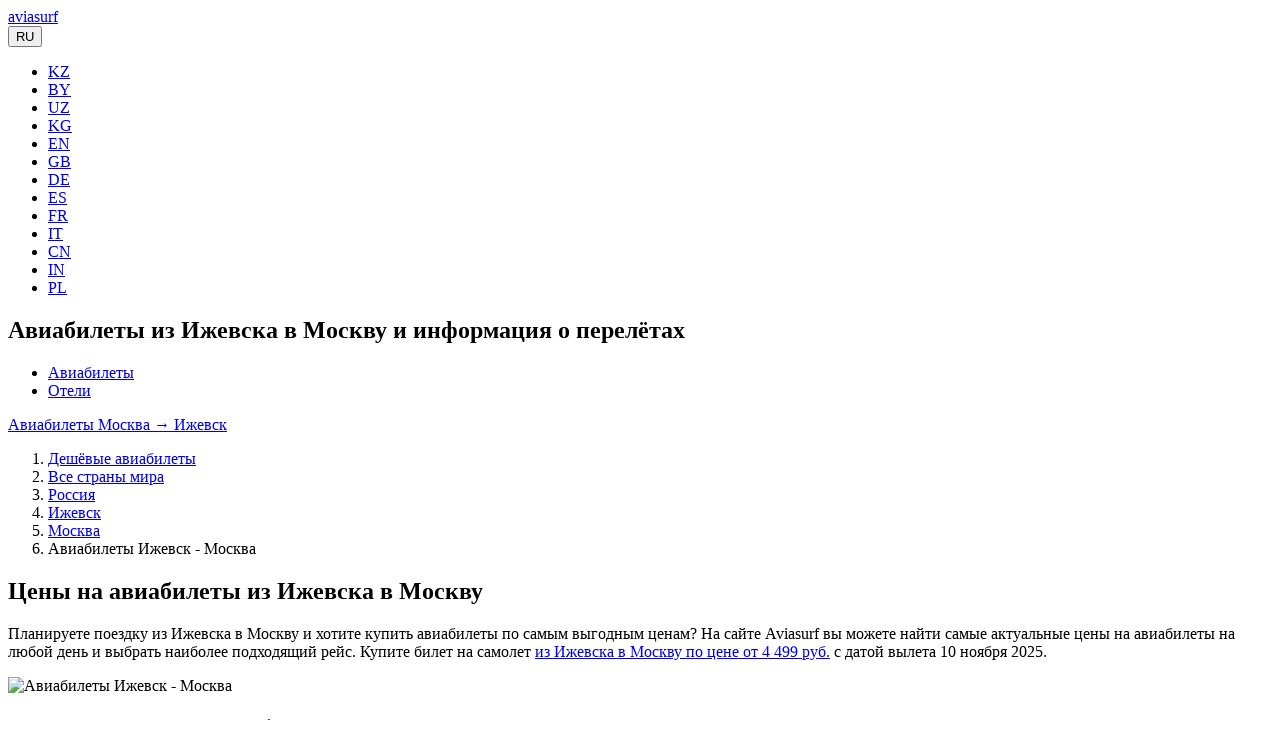

--- FILE ---
content_type: text/html; charset=UTF-8
request_url: https://avia.surf/aviabilety/izhevsk-ijk/moskva-mow/
body_size: 22515
content:
<!DOCTYPE html>
<html lang="ru" itemscope="" itemtype="https://schema.org/WebPage">
<head>
    <meta http-equiv="Content-Type" content="text/html; charset=UTF-8" />
<meta name="description" content="Купить авиабилеты Ижевск - Москва на Aviasurf. Удобный поиск, сравнение цен на авиабилеты, распродажи и скидки. Бронируйте билеты на самолет из Ижевска (IJK) в Москву (MOW) по выгодной цене." />
<script type="text/javascript" data-skip-moving="true">(function(w, d) {var v = w.frameCacheVars = {'CACHE_MODE':'HTMLCACHE','storageBlocks':[],'dynamicBlocks':[],'AUTO_UPDATE':true,'AUTO_UPDATE_TTL':'120','version':'2'};var inv = false;if (v.AUTO_UPDATE === false){if (v.AUTO_UPDATE_TTL && v.AUTO_UPDATE_TTL > 0){var lm = Date.parse(d.lastModified);if (!isNaN(lm)){var td = new Date().getTime();if ((lm + v.AUTO_UPDATE_TTL * 1000) >= td){w.frameRequestStart = false;w.preventAutoUpdate = true;return;}inv = true;}}else{w.frameRequestStart = false;w.preventAutoUpdate = true;return;}}var r = w.XMLHttpRequest ? new XMLHttpRequest() : (w.ActiveXObject ? new w.ActiveXObject("Microsoft.XMLHTTP") : null);if (!r) { return; }w.frameRequestStart = true;var m = v.CACHE_MODE; var l = w.location; var x = new Date().getTime();var q = "?bxrand=" + x + (l.search.length > 0 ? "&" + l.search.substring(1) : "");var u = l.protocol + "//" + l.host + l.pathname + q;r.open("GET", u, true);r.setRequestHeader("BX-ACTION-TYPE", "get_dynamic");r.setRequestHeader("X-Bitrix-Composite", "get_dynamic");r.setRequestHeader("BX-CACHE-MODE", m);r.setRequestHeader("BX-CACHE-BLOCKS", v.dynamicBlocks ? JSON.stringify(v.dynamicBlocks) : "");if (inv){r.setRequestHeader("BX-INVALIDATE-CACHE", "Y");}try { r.setRequestHeader("BX-REF", d.referrer || "");} catch(e) {}if (m === "APPCACHE"){r.setRequestHeader("BX-APPCACHE-PARAMS", JSON.stringify(v.PARAMS));r.setRequestHeader("BX-APPCACHE-URL", v.PAGE_URL ? v.PAGE_URL : "");}r.onreadystatechange = function() {if (r.readyState != 4) { return; }var a = r.getResponseHeader("BX-RAND");var b = w.BX && w.BX.frameCache ? w.BX.frameCache : false;if (a != x || !((r.status >= 200 && r.status < 300) || r.status === 304 || r.status === 1223 || r.status === 0)){var f = {error:true, reason:a!=x?"bad_rand":"bad_status", url:u, xhr:r, status:r.status};if (w.BX && w.BX.ready && b){BX.ready(function() {setTimeout(function(){BX.onCustomEvent("onFrameDataRequestFail", [f]);}, 0);});}w.frameRequestFail = f;return;}if (b){b.onFrameDataReceived(r.responseText);if (!w.frameUpdateInvoked){b.update(false);}w.frameUpdateInvoked = true;}else{w.frameDataString = r.responseText;}};r.send();var p = w.performance;if (p && p.addEventListener && p.getEntries && p.setResourceTimingBufferSize){var e = 'resourcetimingbufferfull';var h = function() {if (w.BX && w.BX.frameCache && w.BX.frameCache.frameDataInserted){p.removeEventListener(e, h);}else {p.setResourceTimingBufferSize(p.getEntries().length + 50);}};p.addEventListener(e, h);}})(window, document);</script>
<link href="/bitrix/cache/css/s1/aviasurf/template_50eb743e6565f7f4b108c96afaa9adaa/template_50eb743e6565f7f4b108c96afaa9adaa_v1.css?1766869646147261" type="text/css"  data-template-style="true" rel="stylesheet" />



<meta name="viewport" content="width=device-width, target-densitydpi=device-dpi, user-scalable=yes">
<meta name="apple-mobile-web-app-capable" content="yes">
<meta name="apple-mobile-web-app-status-bar-style" content="black">
<meta name="format-detection" content="telephone=no">
<link rel="icon" type="image/ico" href="/favicon.ico" />
<link rel="android-touch-icon" href="/upload/resize_cache/webp/local/assets/img/ic_launcher.webp" />
<meta name="apple-itunes-app" content="app-id=1246918875">
<meta name="google-play-app" content="app-id=com.aviasurf.app">
    <title>Дешёвые авиабилеты Ижевск - Москва от 4499 ₽ на Aviasurf</title>
        <meta content="Aviasurf" property="og:site_name">
    <meta property="og:title" content="Дешёвые авиабилеты Ижевск - Москва от 4499 ₽ на Aviasurf"/>
    <meta property="og:description" content="Купить авиабилеты Ижевск - Москва на Aviasurf. Удобный поиск, сравнение цен на авиабилеты, распродажи и скидки. Бронируйте билеты на самолет из Ижевска (IJK) в Москву (MOW) по выгодной цене."/>
    <meta property="og:type" content="website"/>
    <meta content="ru_RU" property="og:locale">
            <meta property="og:url" content= "https://avia.surf/aviabilety/izhevsk-ijk/moskva-mow/" />
        <meta property="og:image" content="https://search.avia.surf/whitelabel/v1/flight-results-preview?currency=rub&depart_date=2025-11-10&destination_iata=MOW&expected_price=4499&locale=ru&marker=117984.Zzf3438f288d58488eb1bfa8a-117984&origin_iata=IJK&with_request=true">    <meta content="https://search.avia.surf/whitelabel/v1/flight-results-preview?currency=rub&depart_date=2025-11-10&destination_iata=MOW&expected_price=4499&locale=ru&marker=117984.Zzf3438f288d58488eb1bfa8a-117984&origin_iata=IJK&with_request=true" name="twitter:image:src">
            <meta property="og:url" content= "https://avia.surf/aviabilety/izhevsk-ijk/moskva-mow/" />
        <meta content="summary_large_image" name="twitter:card">
    <meta content="avia.surf" name="twitter:domain">
            <meta content="https://avia.surf/aviabilety/izhevsk-ijk/moskva-mow/" name="twitter:url">
    
    <meta content="Дешёвые авиабилеты Ижевск - Москва от 4499 ₽ на Aviasurf" name="twitter:title">
    <meta content="Купить авиабилеты Ижевск - Москва на Aviasurf. Удобный поиск, сравнение цен на авиабилеты, распродажи и скидки. Бронируйте билеты на самолет из Ижевска (IJK) в Москву (MOW) по выгодной цене." name="twitter:description">
    <meta content="Aviasurf — дешевые авиабилеты" name="twitter:app:name:iphone">
    <meta content="Aviasurf — дешевые авиабилеты" name="twitter:app:name:ipad">
    <meta content="Aviasurf — дешевые авиабилеты" name="twitter:app:name:googleplay">
    <meta content="https://apps.apple.com/ru/app/id1246918875" name="twitter:app:url:iphone">
    <meta content="https://apps.apple.com/ru/app/id1246918875" name="twitter:app:url:ipad">
    <meta content="https://play.google.com/store/apps/details?id=com.aviasurf.app" name="twitter:app:url:googleplay">
    <meta content="id1246918875" name="twitter:app:id:iphone">
    <meta content="id1246918875" name="twitter:app:id:ipad">
    <meta content="com.aviasurf.app" name="twitter:app:id:googleplay">
        <meta name="msvalidate.01" content="DBAA63C316A7809CAD00FC24D7E8556C" />
</head>
<body>
<script data-skip-moving="true">
(function () {
    var loadedTLAnalytics = false,
        timerId;
    if (navigator.userAgent.indexOf('YandexMetrika') > -1) {
        loadTLAnalytics();
    } else {
        window.addEventListener('scroll', loadTLAnalytics, {passive: true});
        window.addEventListener('touchstart', loadTLAnalytics, {passive: true});
        document.addEventListener('mouseenter', loadTLAnalytics, {passive: true});
        document.addEventListener('click', loadTLAnalytics, {passive: true});
        document.addEventListener('DOMContentLoaded', loadFallback, {passive: true});
    }
    function loadFallback() {
        timerId = setTimeout(loadTLAnalytics, 4000);
    }
    function loadTLAnalytics(e) {
        if (e && e.type) {
            console.log(e.type);
        } else {
            console.log('DOMContentLoaded');
        }
        if (loadedTLAnalytics) {
            return;
        }
        setTimeout(function () {
            
        (function(i,s,o,g,r,a,m){i["GoogleAnalyticsObject"]=r;i[r]=i[r]||function(){
            (i[r].q=i[r].q||[]).push(arguments)},i[r].l=1*new Date();a=s.createElement(o),
                m=s.getElementsByTagName(o)[0];a.async=1;a.src=g;m.parentNode.insertBefore(a,m)
            })(window,document,"script","https://www.google-analytics.com/analytics.js","ga");
        ga("create", "UA-88786573-1", "auto");
        ga("send", "pageview");
        }, 100);
        loadedTLAnalytics = true;
        clearTimeout(timerId);
        window.removeEventListener('scroll', loadTLAnalytics, {passive: true});
        window.removeEventListener('touchstart', loadTLAnalytics, {passive: true});
        document.removeEventListener('mouseenter', loadTLAnalytics);
        document.removeEventListener('click', loadTLAnalytics);
        document.removeEventListener('DOMContentLoaded', loadFallback);
    }
})();
</script>
<section class="header section fullscreen background ">
    <div class="grad"></div>
    <div class="container">
        <a name="search_form"></a>
        <div class="logo">
                            <a href="/"> <span class="aircraft"></span><span class="company">aviasurf</span></a>
            
            <div class="logo_right_block">
                                <!-- Single button -->
                <div class="btn-group all-sites">
                    <button type="button" class="btn btn-default dropdown-toggle" data-toggle="dropdown" aria-haspopup="true" aria-expanded="false">
                        <span class="flag-icon flag-icon-ru"></span> RU <span class="caret"></span>
                    </button>
                    <ul class="dropdown-menu">
                        <li><a href="//aviasurf.kz"><span class="flag-icon flag-icon-kz"></span> KZ</a></li>
                        <li><a href="//aviasurf.by"><span class="flag-icon flag-icon-by"></span> BY</a></li>
                        <li><a href="//aviasurf.uz"><span class="flag-icon flag-icon-uz"></span> UZ</a></li>
                        <li><a href="//aviasurf.kg"><span class="flag-icon flag-icon-kg"></span> KG</a></li>
                        <li><a href="//aviasurf.com"><span class="flag-icon flag-icon-us"></span> EN</a></li>
                        <li><a href="//aviasurf.uk"><span class="flag-icon flag-icon-gb"></span> GB</a></li>
                        <li><a href="//aviasurf.de"><span class="flag-icon flag-icon-de"></span> DE</a></li>
                        <li><a href="//aviasurf.es"><span class="flag-icon flag-icon-es"></span> ES</a></li>
                        <li><a href="//aviasurf.fr"><span class="flag-icon flag-icon-fr"></span> FR</a></li>
                        <li><a href="//aviasurf.it"><span class="flag-icon flag-icon-it"></span> IT</a></li>
                        <li><a href="//aviasurf.cn"><span class="flag-icon flag-icon-cn"></span> CN</a></li>
                        <li><a href="//aviasurf.in"><span class="flag-icon flag-icon-in"></span> IN</a></li>
                        <li><a href="//aviasurf.pl"><span class="flag-icon flag-icon-pl"></span> PL</a></li>
                    </ul>
                </div>
            </div>
        </div>
                        <h1>Авиабилеты из Ижевска в Москву и информация о перелётах</h1>
        
        <div class="row">
            <div class="col-md-12">
                <ul class="nav nav-tabs" role="tablist">
                    <li role="presentation" class="active"><a href="#tickets" aria-controls="tickets" role="tab" data-toggle="tab">Авиабилеты</a></li>
                    <li role="presentation"><a href="#hotels" aria-controls="hotels" role="tab" data-toggle="tab">Отели</a></li>
                </ul>
                <div class="tab-content">
                    <div role="tabpanel" class="tab-pane active" id="tickets">
                                                    <div class="cities_search_form"></div>
                            <div class="avia_search_form"></div>
                                            </div>
                    <div role="tabpanel" class="tab-pane" id="hotels">
                        <script data-skip-moving="true">
(function () {
    var loadedTLAnalytics = false,
        timerId;

    if (navigator.userAgent.indexOf('YandexMetrika') > -1) {
        loadTLAnalytics();
    } else {
        window.addEventListener('scroll', loadTLAnalytics, {passive: true});
        window.addEventListener('touchstart', loadTLAnalytics, {passive: true});
        document.addEventListener('mouseenter', loadTLAnalytics, {passive: true});
        document.addEventListener('click', loadTLAnalytics, {passive: true});
        document.addEventListener('DOMContentLoaded', loadFallback, {passive: true});
    }

    function loadFallback() {
        timerId = setTimeout(loadTLAnalytics, 13000);
    }

    function loadTLAnalytics(e) {
        if (e && e.type) {
            console.log(e.type);
        } else {
            console.log('DOMContentLoaded');
        }

        if (loadedTLAnalytics) {
            return;
        }
        
        var existingScript = document.querySelector("script[src='" + "//www.travelpayouts.com/widgets/1b04ad1e9ad47f182dad7b86a43f6b94.js?v=1768047692756" + "']");
        if (existingScript) {
            return;
        }

        setTimeout(function () {
            var scriptElement = document.createElement('script');
            scriptElement.setAttribute('data-skip-moving', 'true');
            scriptElement.setAttribute('src', '//www.travelpayouts.com/widgets/1b04ad1e9ad47f182dad7b86a43f6b94.js?v=1768047692756');
            scriptElement.setAttribute('charset', 'utf-8');
            scriptElement.setAttribute('async', '');
            //document.body.appendChild(scriptElement);
            var referenceNode = document.querySelector('.hotels_search_form');
            var parentDiv = referenceNode.parentNode;
            parentDiv.insertBefore(scriptElement, referenceNode);
         
            
        }, 100);

        loadedTLAnalytics = true;
        clearTimeout(timerId);
        window.removeEventListener('scroll', loadTLAnalytics, {passive: true});
        window.removeEventListener('touchstart', loadTLAnalytics, {passive: true});
        document.removeEventListener('mouseenter', loadTLAnalytics);
        document.removeEventListener('click', loadTLAnalytics);
        document.removeEventListener('DOMContentLoaded', loadFallback);
    }
})();
</script>                        <div class="hotels_search_form"></div>
                                           </div>
                </div>
            </div>
        </div>
        <div class="row return-ticket-row">
    <div class="col-md-12 return-ticket-btn-block">
        <a title="Авиабилеты из Москвы в Ижевск" class="return-ticket-btn" href="/aviabilety/moskva-mow/izhevsk-ijk/">Авиабилеты Москва → Ижевск</a>
    </div>
</div>
        </div>
</section>
    <main class="main">
        <div class="container">
                <ol class="breadcrumb">
			<li>
				<a href="/" title="Дешёвые авиабилеты">
					Дешёвые авиабилеты
				</a>
			</li>
			<li>
				<a href="/countries/" title="Все страны мира">
					Все страны мира
				</a>
			</li>
			<li>
				<a href="/countries/rossiya/" title="Россия">
					Россия
				</a>
			</li>
			<li>
				<a href="/cities/izhevsk-ijk/" title="Ижевск">
					Ижевск
				</a>
			</li>
			<li>
				<a href="/cities/moskva-mow/" title="Москва">
					Москва
				</a>
			</li>
			<li class="active">
				Авиабилеты Ижевск - Москва
			</li></ol>
<script type="application/ld+json">
{
    "@context": "https://schema.org",
    "@type": "BreadcrumbList",
    "itemListElement": [
    {
        "@type": "ListItem",
        "position": 1,
        "name": "Дешёвые авиабилеты",
        "item": "https://avia.surf/"
    },
    {
        "@type": "ListItem",
        "position": 2,
        "name": "Все страны мира",
        "item": "https://avia.surf/countries/"
    },
    {
        "@type": "ListItem",
        "position": 3,
        "name": "Россия",
        "item": "https://avia.surf/countries/rossiya/"
    },
    {
        "@type": "ListItem",
        "position": 4,
        "name": "Ижевск",
        "item": "https://avia.surf/cities/izhevsk-ijk/"
    },
    {
        "@type": "ListItem",
        "position": 5,
        "name": "Москва",
        "item": "https://avia.surf/cities/moskva-mow/"
    },
    {
        "@type": "ListItem",
        "position": 6,
        "name": "Авиабилеты Ижевск - Москва"
    }
]
}
</script>
        <div class='row'>
	<div class='col-xs-12'>
		<h2>Цены на авиабилеты из Ижевска в Москву</h2>
<p>
    Планируете поездку из Ижевска в Москву и хотите купить авиабилеты по самым выгодным ценам? На сайте Aviasurf вы можете найти самые актуальные цены на авиабилеты на любой день и выбрать наиболее подходящий рейс. Купите билет на самолет <a target="_blank" href="https://search.avia.surf/flights/IJK1011MOW1">из Ижевска в Москву по цене от 4&nbsp;499 руб.</a> с датой вылета 10 ноября 2025.</p>
<div class="route-image">
    <img width="699" height="360" loading="lazy" class="img-responsive" src="/local/flight-results-preview.php?route=Ижевск - Москва&price=4499&code=MOW" alt="Авиабилеты Ижевск - Москва"/>
</div>
    <h2>Календарь цен на авиабилеты Ижевск — Москва</h2>
<p>
    Изучайте динамику цен на авиабилеты Ижевск — Москва с помощью нашего уникального календаря. С его помощью вы сможете просмотреть стоимость билетов на каждый день любого месяца, оптимизируя свой бюджет путешествия. Наш инструмент делает поиск самых выгодных предложений еще более простым и удобным.
</p>
<div class="calendar-route">
    <script data-skip-moving="true">
(function () {
    var loadedTLAnalytics = false,
        timerId;

    if (navigator.userAgent.indexOf('YandexMetrika') > -1) {
        loadTLAnalytics();
    } else {
        window.addEventListener('scroll', loadTLAnalytics, {passive: true});
        window.addEventListener('touchstart', loadTLAnalytics, {passive: true});
        document.addEventListener('mouseenter', loadTLAnalytics, {passive: true});
        document.addEventListener('click', loadTLAnalytics, {passive: true});
        document.addEventListener('DOMContentLoaded', loadFallback, {passive: true});
    }

    function loadFallback() {
        timerId = setTimeout(loadTLAnalytics, 13000);
    }

    function loadTLAnalytics(e) {
        if (e && e.type) {
            console.log(e.type);
        } else {
            console.log('DOMContentLoaded');
        }

        if (loadedTLAnalytics) {
            return;
        }
        
        var existingScript = document.querySelector("script[src='" + "https://tp.media/content?trs=25762&shmarker=117984&searchUrl=search.avia.surf%2Fflights&locale=ru&currency=rub&powered_by=false&origin=IJK&destination=MOW&one_way=true&only_direct=false&period=current_month&range=7%2C14&primary=%23E09C12&color_background=%23ffffff&dark=%23000000&light=%23FFFFFF&achieve=%2345AD35&promo_id=4041&campaign_id=100" + "']");
        if (existingScript) {
            return;
        }

        setTimeout(function () {
            var scriptElement = document.createElement('script');
            scriptElement.setAttribute('data-skip-moving', 'true');
            scriptElement.setAttribute('src', 'https://tp.media/content?trs=25762&shmarker=117984&searchUrl=search.avia.surf%2Fflights&locale=ru&currency=rub&powered_by=false&origin=IJK&destination=MOW&one_way=true&only_direct=false&period=current_month&range=7%2C14&primary=%23E09C12&color_background=%23ffffff&dark=%23000000&light=%23FFFFFF&achieve=%2345AD35&promo_id=4041&campaign_id=100');
            scriptElement.setAttribute('charset', 'utf-8');
            scriptElement.setAttribute('async', '');
            //document.body.appendChild(scriptElement);
            var referenceNode = document.querySelector('.calendar');
            var parentDiv = referenceNode.parentNode;
            parentDiv.insertBefore(scriptElement, referenceNode);
         
            
        }, 100);

        loadedTLAnalytics = true;
        clearTimeout(timerId);
        window.removeEventListener('scroll', loadTLAnalytics, {passive: true});
        window.removeEventListener('touchstart', loadTLAnalytics, {passive: true});
        document.removeEventListener('mouseenter', loadTLAnalytics);
        document.removeEventListener('click', loadTLAnalytics);
        document.removeEventListener('DOMContentLoaded', loadFallback);
    }
})();
</script>        <div class="calendar"></div>
</div>
<h2>Билеты на самолет Ижевск – Москва</h2>
<p>Ниже представлена подборка билетов по маршруту Ижевск – Москва. Воспользуйтесь нашим <a href="#search_form" class="btn aviasurf_btn aviasurf_btn_b_text">поиском</a>, чтобы посмотреть все билеты по данному маршруту. Для более точного и быстрого поиска используйте фильтры. Вы можете выбрать надежные авиакомпании, удобные аэропорты, задать желаемую длительность полета, допустимое количество пересадок, указать наличие багажа, предпочтительный класс обслуживания, время вылета и прибытия.</p>
<h3 class="small_title">Самый дешевый авиабилет без пересадок из Ижевска в Москву</h3>
<p><strong>Найденный за последние 48 часов:</strong> билет от авиакомпании Ижавиа.
    Вылет из аэропорта Ижевск (IJK) запланирован на 10.11.2025 в 19:30. Прибытие в Москву аэропорт Домодедово (DME) ожидается 10.11.2025 в 20:10.
    Стоимость билета составляет 4&nbsp;499 руб. Длительность полёта 1ч 40мин. Без багажа <a class="btn aviasurf_btn aviasurf_btn_b_text" rel="nofollow" target="_blank" href="https://search.avia.surf/flights/IJK1011MOW1">Найти такой же билет</a></p>
<p><strong>Подробная информация по данному билету:</strong></p>
<p><strong>Багаж для 1 пассажира</strong></p>
<p><i class="fa-solid fa-suitcase"></i> Ручная кладь</p>
<p><i class="fa-solid fa-suitcase-rolling"></i> Сдаваемый багаж
            не включен
    </p>
    <p><img loading="lazy" alt="Авиакомпания Ижавиа" class="airline_small_img" alt="Аэрофлот" src="//mpics.avs.io/al_square/64/64/I8.png">
        <strong>Рейс I8‑307,</strong><span> Ижавиа</span>
    </p>
        <p>1ч 40м в полёте на <i class="fa-solid fa-plane"></i> Boeing 737-800</p>
        <div class="route_block">
        <div class="route_block_date route_block_date_d">
            <div>
                <strong>19:30</strong>
            </div>
            <div>
                10 ноя, пн            </div>
        </div>
        <div class="route_block_city">
            <div>
                <strong>Ижевск</strong>
            </div>
            <div>
                Ижевск,&nbsp;IJK            </div>
        </div>
        <div class="route_block_date">
            <div>
                <strong>20:10</strong>
            </div>
            <div>
                10 ноя, пн            </div>
        </div>
        <div class="route_block_city">
            <div>
                <strong>Москва</strong>
            </div>
            <div>
                Домодедово,&nbsp;DME            </div>
        </div>
    </div>
    
    
    
        <div class="row highcharts">
            <div class="col-md-6">
                <div id="aviasurf-chart-month-container" style="min-width: 310px; height: 400px; margin: 0 auto"></div>
            </div>
            <div class="col-md-6">
                <div id="aviasurf-chart-container" style="width:100%; height:400px;"></div>
            </div>
        </div>
                    <h2>Общая информация о перелёте Ижевск – Москва</h2>
<ul>
        <li>Расстояние между Ижевском и Москвой составляет: 975 километров (606 миль)</li>
    <li>Среднее время перелёта из Ижевска в Москву: 1ч 40мин.</li>
    
            <li>Частота перелётов из Ижевска в Москву: более 6 рейсов каждый день</li>
    </ul>
<strong>Смотрите также:</strong>
<ul>
            <li><a href="/aviabilety/moskva-mow/izhevsk-ijk/" title="Авиабилеты из Москвы в Ижевск">Авиабилеты из Москвы в Ижевск</a> на обратный рейс</li>
            <li><a href="/aviabilety/izhevsk-ijk/" title="Билеты на самолет из Ижевска">Билеты на самолет из Ижевска</a> в любое направление</li>
    <li><a href="/aviabilety/moskva/" title="Цены на авиарейсы из Москвы">Цены на авиарейсы из Москвы</a> в любое направление</li>
    <li><a href="/aviabilet/rossiya/" title="Билеты на самолет из России">Билеты на самолет из России</a> в любое направление</li>    <li>Цены на <a href="/cities/izhevsk-ijk/" title="Авиабилеты в Ижевск">авиабилеты в Ижевск</a></li>
    <li><a href="/countries/rossiya/" title="Дешевые билеты в Россию">Дешевые билеты в Россию</a></li>
                    <li>Найти <a href="/bilety/izhevsk-ijk/rossiya/" title="Авиабилеты из Ижевска в Россию">авиабилеты из Ижевска в Россию</a></li>
                                <li><a href="/bilety/moskva-mow/rossiya/" title="Авиабилеты из Москвы в Россию">Авиабилеты из Москвы в Россию</a></li>
                    <li><a href="/aviabilet/rossiya/rossiya/" title="Авиабилеты из России в Россию">Авиабилеты из России в Россию</a></li></ul>
<h2>Расписание перелетов Ижевск Москва 2025</h2>
    <script data-skip-moving="true">
(function () {
    var loadedTLAnalytics = false,
        timerId;

    if (navigator.userAgent.indexOf('YandexMetrika') > -1) {
        loadTLAnalytics();
    } else {
        window.addEventListener('scroll', loadTLAnalytics, {passive: true});
        window.addEventListener('touchstart', loadTLAnalytics, {passive: true});
        document.addEventListener('mouseenter', loadTLAnalytics, {passive: true});
        document.addEventListener('click', loadTLAnalytics, {passive: true});
        document.addEventListener('DOMContentLoaded', loadFallback, {passive: true});
    }

    function loadFallback() {
        timerId = setTimeout(loadTLAnalytics, 13000);
    }

    function loadTLAnalytics(e) {
        if (e && e.type) {
            console.log(e.type);
        } else {
            console.log('DOMContentLoaded');
        }

        if (loadedTLAnalytics) {
            return;
        }
        
        var existingScript = document.querySelector("script[src='" + "//tp.media/content?promo_id=2811&shmarker=117984&campaign_id=100&target_host=search.avia.surf%2Fflights&locale=ru&powered_by=false&airline=&non_direct_flights=true&min_lines=10&border_radius=0&color_background=%23FFFFFF&color_text=%23000000&color_border=%23FFFFFF&origin=IJK&destination=MOW" + "']");
        if (existingScript) {
            return;
        }

        setTimeout(function () {
            var scriptElement = document.createElement('script');
            scriptElement.setAttribute('data-skip-moving', 'true');
            scriptElement.setAttribute('src', '//tp.media/content?promo_id=2811&shmarker=117984&campaign_id=100&target_host=search.avia.surf%2Fflights&locale=ru&powered_by=false&airline=&non_direct_flights=true&min_lines=10&border_radius=0&color_background=%23FFFFFF&color_text=%23000000&color_border=%23FFFFFF&origin=IJK&destination=MOW');
            scriptElement.setAttribute('charset', 'utf-8');
            scriptElement.setAttribute('async', '');
            //document.body.appendChild(scriptElement);
            var referenceNode = document.querySelector('.schedule');
            var parentDiv = referenceNode.parentNode;
            parentDiv.insertBefore(scriptElement, referenceNode);
         
            
        }, 100);

        loadedTLAnalytics = true;
        clearTimeout(timerId);
        window.removeEventListener('scroll', loadTLAnalytics, {passive: true});
        window.removeEventListener('touchstart', loadTLAnalytics, {passive: true});
        document.removeEventListener('mouseenter', loadTLAnalytics);
        document.removeEventListener('click', loadTLAnalytics);
        document.removeEventListener('DOMContentLoaded', loadFallback);
    }
})();
</script>    <div class="schedule"></div>
<h2>Аэропорты Ижевск — Москва</h2>
<p>Направление Ижевск — Москва обслуживают следующие аэропорты:</p>
    <p>
        <strong>Аэропорты Ижевска</strong>
    </p>
    <div class="row">
        <div class="col-md-4">
                        <p class="news-item">
                <a title="Аэропорт Ижевск" href="/airports/izhevsk-ijk/">
                    Ижевск                </a>
            </p>
                    </div><div class="col-md-4">
                                </div></div>
    <p>
        <strong>Аэропорты Москвы</strong>
    </p>
    <div class="row">
        <div class="col-md-4">
                        <p class="news-item">
                <a title="Аэропорт Внуково" href="/airports/vnukovo-vko/">
                    Внуково                </a>
            </p>
                                                            <p class="news-item">
                <a title="Аэропорт Домодедово" href="/airports/domodedovo-dme/">
                    Домодедово                </a>
            </p>
                                                            <p class="news-item">
                <a title="Аэропорт Жуковский" href="/airports/zhukovskiy-zia/">
                    Жуковский                </a>
            </p>
                                                            <p class="news-item">
                <a title="Аэропорт Шереметьево" href="/airports/sheremetevo-svo/">
                    Шереметьево                </a>
            </p>
                                                        </div></div>
    <h2>Авиакомпании по направлению Ижевск - Москва</h2>
    <p>
        Из Ижевска в Москву летает 2 авиакомпании. Больше всего рейсов выполняет авиакомпания Ижавиа.
    </p>
    <div class="row">
        <div class="col-md-4">
                        <p class="news-item">
                <a href="/airlines/izhavia/" target="_blank" title="Авиакомпания Ижавиа">
                    <img loading="lazy" alt="Авиакомпания Ижавиа" class="airline_small_img" alt="Аэрофлот" src="//mpics.avs.io/al_square/64/64/I8.png">
                    <strong>Ижавиа</strong>
                </a>
                <span class="avia_flights"><strong>Рейсы:</strong> I8 307, I8 301, I8 305</span>
            </p>
                    </div><div class="col-md-4">
                                    <p class="news-item">
                <a href="/airlines/aeroflot/" target="_blank" title="Авиакомпания Аэрофлот">
                    <img loading="lazy" alt="Авиакомпания Аэрофлот" class="airline_small_img" alt="Аэрофлот" src="//mpics.avs.io/al_square/64/64/SU.png">
                    <strong>Аэрофлот</strong>
                </a>
                <span class="avia_flights"><strong>Рейсы:</strong> SU 6886, SU 6382, SU 6376</span>
            </p>
                    </div><div class="col-md-4">
                                </div></div>
    <h2>Самолеты по направлению Ижевск - Москва</h2>
    <p>
        По маршруту Ижевск - Москва летает 1 модель самолета от 2 авиакомпаний.
    </p>
    <div class="row">
        <div class="col-md-4">
                        <p class="news-item">
                Boeing 737-800            </p>
                    </div><div class="col-md-4">
                                </div></div>
    <h2>Акции и специальные предложения на авиабилеты Ижевск – Москва</h2>
    <p>Мы приготовили для вас все самые свежие акции, скидки и распродажи билетов на самолет от разных авиакомпаний.</p>
    <p> Возможность приобрести бюджетный авиабилет ограничена периодом действия спецпредложений. Не упустите возможность проверить свои маршруты и даты на Авиасёрф. Если найдется авиакомпания с более низкими ценами, наш сервис обнаружит это и представит вам все подходящие варианты. Таким образом, вы сможете забронировать самый доступный авиабилет!</p>
    <script data-skip-moving="true">
(function () {
    var loadedTLAnalytics = false,
        timerId;

    if (navigator.userAgent.indexOf('YandexMetrika') > -1) {
        loadTLAnalytics();
    } else {
        window.addEventListener('scroll', loadTLAnalytics, {passive: true});
        window.addEventListener('touchstart', loadTLAnalytics, {passive: true});
        document.addEventListener('mouseenter', loadTLAnalytics, {passive: true});
        document.addEventListener('click', loadTLAnalytics, {passive: true});
        document.addEventListener('DOMContentLoaded', loadFallback, {passive: true});
    }

    function loadFallback() {
        timerId = setTimeout(loadTLAnalytics, 13000);
    }

    function loadTLAnalytics(e) {
        if (e && e.type) {
            console.log(e.type);
        } else {
            console.log('DOMContentLoaded');
        }

        if (loadedTLAnalytics) {
            return;
        }
        
        var existingScript = document.querySelector("script[src='" + "//www.travelpayouts.com/ducklett/scripts.js?widget_type=brickwork&powered_by=false&currency=rub&host=search.avia.surf%2Fflights&marker=117984.&limit=8&origin_iatas=IJK&destination_iatas=MOW" + "']");
        if (existingScript) {
            return;
        }

        setTimeout(function () {
            var scriptElement = document.createElement('script');
            scriptElement.setAttribute('data-skip-moving', 'true');
            scriptElement.setAttribute('src', '//www.travelpayouts.com/ducklett/scripts.js?widget_type=brickwork&powered_by=false&currency=rub&host=search.avia.surf%2Fflights&marker=117984.&limit=8&origin_iatas=IJK&destination_iatas=MOW');
            scriptElement.setAttribute('charset', 'utf-8');
            scriptElement.setAttribute('async', '');
            //document.body.appendChild(scriptElement);
            var referenceNode = document.querySelector('.internet');
            var parentDiv = referenceNode.parentNode;
            parentDiv.insertBefore(scriptElement, referenceNode);
         
            
        }, 100);

        loadedTLAnalytics = true;
        clearTimeout(timerId);
        window.removeEventListener('scroll', loadTLAnalytics, {passive: true});
        window.removeEventListener('touchstart', loadTLAnalytics, {passive: true});
        document.removeEventListener('mouseenter', loadTLAnalytics);
        document.removeEventListener('click', loadTLAnalytics);
        document.removeEventListener('DOMContentLoaded', loadFallback);
    }
})();
</script>        <span class="internet"></span>
<h2>Купить страховку в Москву</h2>
<p>
    Купите страховку в Москву онлайн. Обеспечьте себе спокойный отдых с полным покрытием. Моментальный полис на вашу почту.
</p>
<p>
    Медицинская страховка для Москвы - это способ обезопасить себя и свою семью от непредвиденных обстоятельств.
</p>
<script data-skip-moving="true">
(function () {
    var loadedTLAnalytics = false,
        timerId;

    if (navigator.userAgent.indexOf('YandexMetrika') > -1) {
        loadTLAnalytics();
    } else {
        window.addEventListener('scroll', loadTLAnalytics, {passive: true});
        window.addEventListener('touchstart', loadTLAnalytics, {passive: true});
        document.addEventListener('mouseenter', loadTLAnalytics, {passive: true});
        document.addEventListener('click', loadTLAnalytics, {passive: true});
        document.addEventListener('DOMContentLoaded', loadFallback, {passive: true});
    }

    function loadFallback() {
        timerId = setTimeout(loadTLAnalytics, 13000);
    }

    function loadTLAnalytics(e) {
        if (e && e.type) {
            console.log(e.type);
        } else {
            console.log('DOMContentLoaded');
        }

        if (loadedTLAnalytics) {
            return;
        }
        
        var existingScript = document.querySelector("script[src='" + "https://c24.travelpayouts.com/content?trs=25762&shmarker=117984&powered_by=false&promo_id=2458" + "']");
        if (existingScript) {
            return;
        }

        setTimeout(function () {
            var scriptElement = document.createElement('script');
            scriptElement.setAttribute('data-skip-moving', 'true');
            scriptElement.setAttribute('src', 'https://c24.travelpayouts.com/content?trs=25762&shmarker=117984&powered_by=false&promo_id=2458');
            scriptElement.setAttribute('charset', 'utf-8');
            scriptElement.setAttribute('async', '');
            //document.body.appendChild(scriptElement);
            var referenceNode = document.querySelector('.transfer');
            var parentDiv = referenceNode.parentNode;
            parentDiv.insertBefore(scriptElement, referenceNode);
         
            
        }, 100);

        loadedTLAnalytics = true;
        clearTimeout(timerId);
        window.removeEventListener('scroll', loadTLAnalytics, {passive: true});
        window.removeEventListener('touchstart', loadTLAnalytics, {passive: true});
        document.removeEventListener('mouseenter', loadTLAnalytics);
        document.removeEventListener('click', loadTLAnalytics);
        document.removeEventListener('DOMContentLoaded', loadFallback);
    }
})();
</script><h2 class="transfer">Заказать трансфер из Москвы</h2>
<p>
    Закажите трансфер из Москвы онлайн для гладкого и спокойного переезда. Моментальное подтверждение бронирования. Выбирайте из широкого спектра транспортных средств.
</p>
<p>
    Независимо от того, вам нужно добраться до аэропорта, отеля или любого другого места, наш сервис трансфера из Москвы обеспечит вам спокойное и безопасное путешествие. После подтверждения бронирования вы получите всю необходимую информацию о водителе и транспортном средстве прямо на вашу электронную почту.
    Заказать трансфер из Москвы - это удобно и просто. Начните свое путешествие с нами сегодня, и сделайте ваш переезд максимально комфортным!
</p>
<script data-skip-moving="true">
(function () {
    var loadedTLAnalytics = false,
        timerId;

    if (navigator.userAgent.indexOf('YandexMetrika') > -1) {
        loadTLAnalytics();
    } else {
        window.addEventListener('scroll', loadTLAnalytics, {passive: true});
        window.addEventListener('touchstart', loadTLAnalytics, {passive: true});
        document.addEventListener('mouseenter', loadTLAnalytics, {passive: true});
        document.addEventListener('click', loadTLAnalytics, {passive: true});
        document.addEventListener('DOMContentLoaded', loadFallback, {passive: true});
    }

    function loadFallback() {
        timerId = setTimeout(loadTLAnalytics, 13000);
    }

    function loadTLAnalytics(e) {
        if (e && e.type) {
            console.log(e.type);
        } else {
            console.log('DOMContentLoaded');
        }

        if (loadedTLAnalytics) {
            return;
        }
        
        var existingScript = document.querySelector("script[src='" + "https://tp.media/content?trs=25762&shmarker=117984&locale=ru&powered_by=false&border_radius=5&plain=true&color_background=%23f6f6f6&color_button=%23e3a62a&promo_id=4674&campaign_id=22" + "']");
        if (existingScript) {
            return;
        }

        setTimeout(function () {
            var scriptElement = document.createElement('script');
            scriptElement.setAttribute('data-skip-moving', 'true');
            scriptElement.setAttribute('src', 'https://tp.media/content?trs=25762&shmarker=117984&locale=ru&powered_by=false&border_radius=5&plain=true&color_background=%23f6f6f6&color_button=%23e3a62a&promo_id=4674&campaign_id=22');
            scriptElement.setAttribute('charset', 'utf-8');
            scriptElement.setAttribute('async', '');
            //document.body.appendChild(scriptElement);
            var referenceNode = document.querySelector('.intui');
            var parentDiv = referenceNode.parentNode;
            parentDiv.insertBefore(scriptElement, referenceNode);
         
            
        }, 100);

        loadedTLAnalytics = true;
        clearTimeout(timerId);
        window.removeEventListener('scroll', loadTLAnalytics, {passive: true});
        window.removeEventListener('touchstart', loadTLAnalytics, {passive: true});
        document.removeEventListener('mouseenter', loadTLAnalytics);
        document.removeEventListener('click', loadTLAnalytics);
        document.removeEventListener('DOMContentLoaded', loadFallback);
    }
})();
</script><div class="intui"></div>
    <h2>Отели в Москве</h2>
    <p>Планируете поездку в Москву и ищете удобное и комфортное проживание?</p>
    <p>У нас вы можете забронировать отели, гостиницы, хостелы, апартаменты, дома и другие варианты размещения в Москве.</p>
    <p>Запустите поиск отелей, посмотрите рейтинг, рассчитанный на основе реальных отзывов гостей, отсортируйте варианты по цене, количеству звёзд, оценкам пользователей или типу оплаты и выберите лучший отель! Бронирование отелей без комиссий и скрытых платежей. У нас вы сможете снять гостиницу на любой вкус и больше не беспокоиться о своём отдыхе. Изменились планы? Не беда! У большинства вариантов есть бесплатная отмена бронирования.</p>
    <script data-skip-moving="true">
(function () {
    var loadedTLAnalytics = false,
        timerId;

    if (navigator.userAgent.indexOf('YandexMetrika') > -1) {
        loadTLAnalytics();
    } else {
        window.addEventListener('scroll', loadTLAnalytics, {passive: true});
        window.addEventListener('touchstart', loadTLAnalytics, {passive: true});
        document.addEventListener('mouseenter', loadTLAnalytics, {passive: true});
        document.addEventListener('click', loadTLAnalytics, {passive: true});
        document.addEventListener('DOMContentLoaded', loadFallback, {passive: true});
    }

    function loadFallback() {
        timerId = setTimeout(loadTLAnalytics, 13000);
    }

    function loadTLAnalytics(e) {
        if (e && e.type) {
            console.log(e.type);
        } else {
            console.log('DOMContentLoaded');
        }

        if (loadedTLAnalytics) {
            return;
        }
        
        var existingScript = document.querySelector("script[src='" + "https://www.travelpayouts.com/blissey/scripts.js?trs=25762&marker=117984&type=compact&host=search.avia.surf%2Fhotels&locale=ru&currency=rub&limit=5&powered_by=false&nobooking=true&id=12153&categories=center" + "']");
        if (existingScript) {
            return;
        }

        setTimeout(function () {
            var scriptElement = document.createElement('script');
            scriptElement.setAttribute('data-skip-moving', 'true');
            scriptElement.setAttribute('src', 'https://www.travelpayouts.com/blissey/scripts.js?trs=25762&marker=117984&type=compact&host=search.avia.surf%2Fhotels&locale=ru&currency=rub&limit=5&powered_by=false&nobooking=true&id=12153&categories=center');
            scriptElement.setAttribute('charset', 'utf-8');
            scriptElement.setAttribute('async', '');
            //document.body.appendChild(scriptElement);
            var referenceNode = document.querySelector('.rhotels');
            var parentDiv = referenceNode.parentNode;
            parentDiv.insertBefore(scriptElement, referenceNode);
         
            
        }, 100);

        loadedTLAnalytics = true;
        clearTimeout(timerId);
        window.removeEventListener('scroll', loadTLAnalytics, {passive: true});
        window.removeEventListener('touchstart', loadTLAnalytics, {passive: true});
        document.removeEventListener('mouseenter', loadTLAnalytics);
        document.removeEventListener('click', loadTLAnalytics);
        document.removeEventListener('DOMContentLoaded', loadFallback);
    }
})();
</script>    <div class="rhotels"></div>
        <a target="_blank" class="btn aviasurf_btn aviasurf_btn_center" href="https://search.avia.surf/hotels?=1&adults=2&checkIn=&checkOut=&currency=rub&destination=Москва&language=ru&marker=117984">Посмотреть все отели</a>
    <br>
    <p>Или воспользуйтесь формой поиска от наших партнеров</p>
    <script data-skip-moving="true">
(function () {
    var loadedTLAnalytics = false,
        timerId;

    if (navigator.userAgent.indexOf('YandexMetrika') > -1) {
        loadTLAnalytics();
    } else {
        window.addEventListener('scroll', loadTLAnalytics, {passive: true});
        window.addEventListener('touchstart', loadTLAnalytics, {passive: true});
        document.addEventListener('mouseenter', loadTLAnalytics, {passive: true});
        document.addEventListener('click', loadTLAnalytics, {passive: true});
        document.addEventListener('DOMContentLoaded', loadFallback, {passive: true});
    }

    function loadFallback() {
        timerId = setTimeout(loadTLAnalytics, 13000);
    }

    function loadTLAnalytics(e) {
        if (e && e.type) {
            console.log(e.type);
        } else {
            console.log('DOMContentLoaded');
        }

        if (loadedTLAnalytics) {
            return;
        }
        
        var existingScript = document.querySelector("script[src='" + "https://tp.media/content?trs=25762&shmarker=117984&locale=ru&powered_by=false&border_radius=5&color_background=%23ffffff&color_border=%23DDDDDD&color_button=%23E3A62A&promo_id=7257&campaign_id=459" + "']");
        if (existingScript) {
            return;
        }

        setTimeout(function () {
            var scriptElement = document.createElement('script');
            scriptElement.setAttribute('data-skip-moving', 'true');
            scriptElement.setAttribute('src', 'https://tp.media/content?trs=25762&shmarker=117984&locale=ru&powered_by=false&border_radius=5&color_background=%23ffffff&color_border=%23DDDDDD&color_button=%23E3A62A&promo_id=7257&campaign_id=459');
            scriptElement.setAttribute('charset', 'utf-8');
            scriptElement.setAttribute('async', '');
            //document.body.appendChild(scriptElement);
            var referenceNode = document.querySelector('.ostrovok');
            var parentDiv = referenceNode.parentNode;
            parentDiv.insertBefore(scriptElement, referenceNode);
         
            
        }, 100);

        loadedTLAnalytics = true;
        clearTimeout(timerId);
        window.removeEventListener('scroll', loadTLAnalytics, {passive: true});
        window.removeEventListener('touchstart', loadTLAnalytics, {passive: true});
        document.removeEventListener('mouseenter', loadTLAnalytics);
        document.removeEventListener('click', loadTLAnalytics);
        document.removeEventListener('DOMContentLoaded', loadFallback);
    }
})();
</script>    <div class="ostrovok"></div>
    
<h2>Авиабилеты из Ижевска в Россию</h2>
<p>Ниже представлены самые популярные направления из Ижевска в Россию по минимальным ценам от авиаперевозчиков на разные даты без комиссии.</p>
<table class="table">
    <thead>
    <tr>
    </tr>
    </thead>
    <tbody>
            <tr>
            <td><a title="Авиабилеты Ижевск - Екатеринбург" href="/aviabilety/izhevsk-ijk/ekaterinburg-svx/">Ижевск - Екатеринбург</a></td>
            <td>
                                19 октября 2025            </td>
            <td>от&nbsp;2&nbsp;000&nbsp;₽</td>
            <td>
                                <a target="_blank" class="btn btn-primary" href="https://search.avia.surf/flights/IJK1910SVX1">Найти</a>
            </td>
        </tr>
            <tr>
            <td><a title="Авиабилеты Ижевск - Пермь" href="/aviabilety/izhevsk-ijk/perm-pee/">Ижевск - Пермь</a></td>
            <td>
                                17 октября 2025            </td>
            <td>от&nbsp;3&nbsp;000&nbsp;₽</td>
            <td>
                                <a target="_blank" class="btn btn-primary" href="https://search.avia.surf/flights/IJK1710PEE1">Найти</a>
            </td>
        </tr>
            <tr>
            <td><a title="Авиабилеты Ижевск - Москва" href="/aviabilety/izhevsk-ijk/moskva-mow/">Ижевск - Москва</a></td>
            <td>
                                16 ноября 2025            </td>
            <td>от&nbsp;4&nbsp;500&nbsp;₽</td>
            <td>
                                <a target="_blank" class="btn btn-primary" href="https://search.avia.surf/flights/IJK1611MOW1">Найти</a>
            </td>
        </tr>
            <tr>
            <td><a title="Авиабилеты Ижевск - Сочи" href="/aviabilety/izhevsk-ijk/sochi-aer/">Ижевск - Сочи</a></td>
            <td>
                                19 октября 2025            </td>
            <td>от&nbsp;4&nbsp;614&nbsp;₽</td>
            <td>
                                <a target="_blank" class="btn btn-primary" href="https://search.avia.surf/flights/IJK1910AER1">Найти</a>
            </td>
        </tr>
            <tr>
            <td><a title="Авиабилеты Ижевск - Калининград" href="/aviabilety/izhevsk-ijk/kaliningrad-kgd/">Ижевск - Калининград</a></td>
            <td>
                                23 октября 2025            </td>
            <td>от&nbsp;6&nbsp;400&nbsp;₽</td>
            <td>
                                <a target="_blank" class="btn btn-primary" href="https://search.avia.surf/flights/IJK2310KGD1">Найти</a>
            </td>
        </tr>
            <tr>
            <td><a title="Авиабилеты Ижевск - Санкт-Петербург" href="/aviabilety/izhevsk-ijk/sankt-peterburg-led/">Ижевск - Санкт-Петербург</a></td>
            <td>
                                18 апреля 2026            </td>
            <td>от&nbsp;6&nbsp;407&nbsp;₽</td>
            <td>
                                <a target="_blank" class="btn btn-primary" href="https://search.avia.surf/flights/IJK1804LED1">Найти</a>
            </td>
        </tr>
            <tr>
            <td><a title="Авиабилеты Ижевск - Краснодар" href="/aviabilety/izhevsk-ijk/krasnodar-krr/">Ижевск - Краснодар</a></td>
            <td>
                                19 октября 2025            </td>
            <td>от&nbsp;6&nbsp;494&nbsp;₽</td>
            <td>
                                <a target="_blank" class="btn btn-primary" href="https://search.avia.surf/flights/IJK1910KRR1">Найти</a>
            </td>
        </tr>
            <tr>
            <td><a title="Авиабилеты Ижевск - Набережные Челны (Нижнекамск)" href="/aviabilety/izhevsk-ijk/naberezhnye-chelny-nizhnekamsk-nbc/">Ижевск - Набережные Челны (Нижнекамск)</a></td>
            <td>
                                25 ноября 2025            </td>
            <td>от&nbsp;6&nbsp;687&nbsp;₽</td>
            <td>
                                <a target="_blank" class="btn btn-primary" href="https://search.avia.surf/flights/IJK2511NBC1">Найти</a>
            </td>
        </tr>
            <tr>
            <td><a title="Авиабилеты Ижевск - Магнитогорск" href="/aviabilety/izhevsk-ijk/magnitogorsk-mqf/">Ижевск - Магнитогорск</a></td>
            <td>
                                17 октября 2025            </td>
            <td>от&nbsp;6&nbsp;858&nbsp;₽</td>
            <td>
                                <a target="_blank" class="btn btn-primary" href="https://search.avia.surf/flights/IJK1710MQF1">Найти</a>
            </td>
        </tr>
            <tr>
            <td><a title="Авиабилеты Ижевск - Новый Уренгой" href="/aviabilety/izhevsk-ijk/novyy-urengoy-nux/">Ижевск - Новый Уренгой</a></td>
            <td>
                                19 октября 2025            </td>
            <td>от&nbsp;6&nbsp;978&nbsp;₽</td>
            <td>
                                <a target="_blank" class="btn btn-primary" href="https://search.avia.surf/flights/IJK1910NUX1">Найти</a>
            </td>
        </tr>
            <tr>
            <td><a title="Авиабилеты Ижевск - Казань" href="/aviabilety/izhevsk-ijk/kazan-kzn/">Ижевск - Казань</a></td>
            <td>
                                22 октября 2025            </td>
            <td>от&nbsp;7&nbsp;507&nbsp;₽</td>
            <td>
                                <a target="_blank" class="btn btn-primary" href="https://search.avia.surf/flights/IJK2210KZN1">Найти</a>
            </td>
        </tr>
            <tr>
            <td><a title="Авиабилеты Ижевск - Псков" href="/aviabilety/izhevsk-ijk/pskov-pkv/">Ижевск - Псков</a></td>
            <td>
                                18 октября 2025            </td>
            <td>от&nbsp;7&nbsp;639&nbsp;₽</td>
            <td>
                                <a target="_blank" class="btn btn-primary" href="https://search.avia.surf/flights/IJK1810PKV1">Найти</a>
            </td>
        </tr>
            <tr>
            <td><a title="Авиабилеты Ижевск - Ярославль" href="/aviabilety/izhevsk-ijk/yaroslavl-iar/">Ижевск - Ярославль</a></td>
            <td>
                                30 октября 2025            </td>
            <td>от&nbsp;7&nbsp;704&nbsp;₽</td>
            <td>
                                <a target="_blank" class="btn btn-primary" href="https://search.avia.surf/flights/IJK3010IAR1">Найти</a>
            </td>
        </tr>
            <tr>
            <td><a title="Авиабилеты Ижевск - Ульяновск" href="/aviabilety/izhevsk-ijk/ulyanovsk-uly/">Ижевск - Ульяновск</a></td>
            <td>
                                28 ноября 2025            </td>
            <td>от&nbsp;7&nbsp;778&nbsp;₽</td>
            <td>
                                <a target="_blank" class="btn btn-primary" href="https://search.avia.surf/flights/IJK2811ULY1">Найти</a>
            </td>
        </tr>
            <tr>
            <td><a title="Авиабилеты Ижевск - Волгоград" href="/aviabilety/izhevsk-ijk/volgograd-vog/">Ижевск - Волгоград</a></td>
            <td>
                                24 ноября 2025            </td>
            <td>от&nbsp;7&nbsp;791&nbsp;₽</td>
            <td>
                                <a target="_blank" class="btn btn-primary" href="https://search.avia.surf/flights/IJK2411VOG1">Найти</a>
            </td>
        </tr>
            <tr>
            <td><a title="Авиабилеты Ижевск - Чебоксары" href="/aviabilety/izhevsk-ijk/cheboksary-csy/">Ижевск - Чебоксары</a></td>
            <td>
                                21 октября 2025            </td>
            <td>от&nbsp;7&nbsp;855&nbsp;₽</td>
            <td>
                                <a target="_blank" class="btn btn-primary" href="https://search.avia.surf/flights/IJK2110CSY1">Найти</a>
            </td>
        </tr>
            <tr>
            <td><a title="Авиабилеты Ижевск - Тамбов" href="/aviabilety/izhevsk-ijk/tambov-tbw/">Ижевск - Тамбов</a></td>
            <td>
                                10 ноября 2025            </td>
            <td>от&nbsp;8&nbsp;011&nbsp;₽</td>
            <td>
                                <a target="_blank" class="btn btn-primary" href="https://search.avia.surf/flights/IJK1011TBW1">Найти</a>
            </td>
        </tr>
            <tr>
            <td><a title="Авиабилеты Ижевск - Нижний Новгород" href="/aviabilety/izhevsk-ijk/nizhniy-novgorod-goj/">Ижевск - Нижний Новгород</a></td>
            <td>
                                19 октября 2025            </td>
            <td>от&nbsp;8&nbsp;043&nbsp;₽</td>
            <td>
                                <a target="_blank" class="btn btn-primary" href="https://search.avia.surf/flights/IJK1910GOJ1">Найти</a>
            </td>
        </tr>
            <tr>
            <td><a title="Авиабилеты Ижевск - Самара" href="/aviabilety/izhevsk-ijk/samara-kuf/">Ижевск - Самара</a></td>
            <td>
                                08 ноября 2025            </td>
            <td>от&nbsp;8&nbsp;113&nbsp;₽</td>
            <td>
                                <a target="_blank" class="btn btn-primary" href="https://search.avia.surf/flights/IJK0811KUF1">Найти</a>
            </td>
        </tr>
            <tr>
            <td><a title="Авиабилеты Ижевск - Архангельск" href="/aviabilety/izhevsk-ijk/arkhangelsk-arh/">Ижевск - Архангельск</a></td>
            <td>
                                27 ноября 2025            </td>
            <td>от&nbsp;8&nbsp;304&nbsp;₽</td>
            <td>
                                <a target="_blank" class="btn btn-primary" href="https://search.avia.surf/flights/IJK2711ARH1">Найти</a>
            </td>
        </tr>
            <tr>
            <td><a title="Авиабилеты Ижевск - Тюмень" href="/aviabilety/izhevsk-ijk/tyumen-tjm/">Ижевск - Тюмень</a></td>
            <td>
                                19 октября 2025            </td>
            <td>от&nbsp;8&nbsp;306&nbsp;₽</td>
            <td>
                                <a target="_blank" class="btn btn-primary" href="https://search.avia.surf/flights/IJK1910TJM1">Найти</a>
            </td>
        </tr>
            <tr>
            <td><a title="Авиабилеты Ижевск - Минеральные Воды" href="/aviabilety/izhevsk-ijk/mineralnye-vody-mrv/">Ижевск - Минеральные Воды</a></td>
            <td>
                                21 октября 2025            </td>
            <td>от&nbsp;8&nbsp;444&nbsp;₽</td>
            <td>
                                <a target="_blank" class="btn btn-primary" href="https://search.avia.surf/flights/IJK2110MRV1">Найти</a>
            </td>
        </tr>
            <tr>
            <td><a title="Авиабилеты Ижевск - Урай" href="/aviabilety/izhevsk-ijk/uray-urj/">Ижевск - Урай</a></td>
            <td>
                                23 ноября 2025            </td>
            <td>от&nbsp;8&nbsp;475&nbsp;₽</td>
            <td>
                                <a target="_blank" class="btn btn-primary" href="https://search.avia.surf/flights/IJK2311URJ1">Найти</a>
            </td>
        </tr>
            <tr>
            <td><a title="Авиабилеты Ижевск - Уфа" href="/aviabilety/izhevsk-ijk/ufa-ufa/">Ижевск - Уфа</a></td>
            <td>
                                18 ноября 2025            </td>
            <td>от&nbsp;8&nbsp;522&nbsp;₽</td>
            <td>
                                <a target="_blank" class="btn btn-primary" href="https://search.avia.surf/flights/IJK1811UFA1">Найти</a>
            </td>
        </tr>
            <tr>
            <td><a title="Авиабилеты Ижевск - Нижневартовск" href="/aviabilety/izhevsk-ijk/nizhnevartovsk-njc/">Ижевск - Нижневартовск</a></td>
            <td>
                                28 ноября 2025            </td>
            <td>от&nbsp;8&nbsp;573&nbsp;₽</td>
            <td>
                                <a target="_blank" class="btn btn-primary" href="https://search.avia.surf/flights/IJK2811NJC1">Найти</a>
            </td>
        </tr>
            <tr>
            <td><a title="Авиабилеты Ижевск - Омск" href="/aviabilety/izhevsk-ijk/omsk-oms/">Ижевск - Омск</a></td>
            <td>
                                19 октября 2025            </td>
            <td>от&nbsp;8&nbsp;672&nbsp;₽</td>
            <td>
                                <a target="_blank" class="btn btn-primary" href="https://search.avia.surf/flights/IJK1910OMS1">Найти</a>
            </td>
        </tr>
            <tr>
            <td><a title="Авиабилеты Ижевск - Киров" href="/aviabilety/izhevsk-ijk/kirov-kvx/">Ижевск - Киров</a></td>
            <td>
                                19 октября 2025            </td>
            <td>от&nbsp;8&nbsp;777&nbsp;₽</td>
            <td>
                                <a target="_blank" class="btn btn-primary" href="https://search.avia.surf/flights/IJK1910KVX1">Найти</a>
            </td>
        </tr>
            <tr>
            <td><a title="Авиабилеты Ижевск - Саранск" href="/aviabilety/izhevsk-ijk/saransk-skx/">Ижевск - Саранск</a></td>
            <td>
                                24 октября 2025            </td>
            <td>от&nbsp;8&nbsp;936&nbsp;₽</td>
            <td>
                                <a target="_blank" class="btn btn-primary" href="https://search.avia.surf/flights/IJK2410SKX1">Найти</a>
            </td>
        </tr>
            <tr>
            <td><a title="Авиабилеты Ижевск - Мурманск" href="/aviabilety/izhevsk-ijk/murmansk-mmk/">Ижевск - Мурманск</a></td>
            <td>
                                30 ноября 2025            </td>
            <td>от&nbsp;9&nbsp;168&nbsp;₽</td>
            <td>
                                <a target="_blank" class="btn btn-primary" href="https://search.avia.surf/flights/IJK3011MMK1">Найти</a>
            </td>
        </tr>
            <tr>
            <td><a title="Авиабилеты Ижевск - Оренбург" href="/aviabilety/izhevsk-ijk/orenburg-ren/">Ижевск - Оренбург</a></td>
            <td>
                                19 октября 2025            </td>
            <td>от&nbsp;9&nbsp;517&nbsp;₽</td>
            <td>
                                <a target="_blank" class="btn btn-primary" href="https://search.avia.surf/flights/IJK1910REN1">Найти</a>
            </td>
        </tr>
        </tbody>
</table>
<h2>Авиабилеты из России в Москву</h2>
<p>Самые дешевые билеты на самолет из городов России в Москву без комиссии.</p>
<table class="table">
    <thead>
    <tr>
    </tr>
    </thead>
    <tbody>
            <tr>
            <td><a title="Авиабилеты Псков - Москва" href="/aviabilety/pskov-pkv/moskva-mow/">Псков - Москва</a></td>
            <td>
                                03 марта 2026            </td>
            <td>от&nbsp;1&nbsp;146&nbsp;₽</td>
            <td>
                                <a target="_blank" class="btn btn-primary" href="https://search.avia.surf/flights/PKV0303MOW1">Найти</a>
            </td>
        </tr>
            <tr>
            <td><a title="Авиабилеты Ульяновск - Москва" href="/aviabilety/ulyanovsk-uly/moskva-mow/">Ульяновск - Москва</a></td>
            <td>
                                20 октября 2025            </td>
            <td>от&nbsp;1&nbsp;809&nbsp;₽</td>
            <td>
                                <a target="_blank" class="btn btn-primary" href="https://search.avia.surf/flights/ULY2010MOW1">Найти</a>
            </td>
        </tr>
            <tr>
            <td><a title="Авиабилеты Набережные Челны (Нижнекамск) - Москва" href="/aviabilety/naberezhnye-chelny-nizhnekamsk-nbc/moskva-mow/">Набережные Челны (Нижнекамск) - Москва</a></td>
            <td>
                                29 января 2026            </td>
            <td>от&nbsp;1&nbsp;898&nbsp;₽</td>
            <td>
                                <a target="_blank" class="btn btn-primary" href="https://search.avia.surf/flights/NBC2901MOW1">Найти</a>
            </td>
        </tr>
            <tr>
            <td><a title="Авиабилеты Казань - Москва" href="/aviabilety/kazan-kzn/moskva-mow/">Казань - Москва</a></td>
            <td>
                                28 января 2026            </td>
            <td>от&nbsp;1&nbsp;995&nbsp;₽</td>
            <td>
                                <a target="_blank" class="btn btn-primary" href="https://search.avia.surf/flights/KZN2801MOW1">Найти</a>
            </td>
        </tr>
            <tr>
            <td><a title="Авиабилеты Ярославль - Москва" href="/aviabilety/yaroslavl-iar/moskva-mow/">Ярославль - Москва</a></td>
            <td>
                                24 октября 2025            </td>
            <td>от&nbsp;2&nbsp;085&nbsp;₽</td>
            <td>
                                <a target="_blank" class="btn btn-primary" href="https://search.avia.surf/flights/IAR2410MOW1">Найти</a>
            </td>
        </tr>
            <tr>
            <td><a title="Авиабилеты Минеральные Воды - Москва" href="/aviabilety/mineralnye-vody-mrv/moskva-mow/">Минеральные Воды - Москва</a></td>
            <td>
                                04 марта 2026            </td>
            <td>от&nbsp;2&nbsp;109&nbsp;₽</td>
            <td>
                                <a target="_blank" class="btn btn-primary" href="https://search.avia.surf/flights/MRV0403MOW1">Найти</a>
            </td>
        </tr>
            <tr>
            <td><a title="Авиабилеты Санкт-Петербург - Москва" href="/aviabilety/sankt-peterburg-led/moskva-mow/">Санкт-Петербург - Москва</a></td>
            <td>
                                01 января 2026            </td>
            <td>от&nbsp;2&nbsp;173&nbsp;₽</td>
            <td>
                                <a target="_blank" class="btn btn-primary" href="https://search.avia.surf/flights/LED0101MOW1">Найти</a>
            </td>
        </tr>
            <tr>
            <td><a title="Авиабилеты Волгоград - Москва" href="/aviabilety/volgograd-vog/moskva-mow/">Волгоград - Москва</a></td>
            <td>
                                04 марта 2026            </td>
            <td>от&nbsp;2&nbsp;283&nbsp;₽</td>
            <td>
                                <a target="_blank" class="btn btn-primary" href="https://search.avia.surf/flights/VOG0403MOW1">Найти</a>
            </td>
        </tr>
            <tr>
            <td><a title="Авиабилеты Самара - Москва" href="/aviabilety/samara-kuf/moskva-mow/">Самара - Москва</a></td>
            <td>
                                14 марта 2026            </td>
            <td>от&nbsp;2&nbsp;283&nbsp;₽</td>
            <td>
                                <a target="_blank" class="btn btn-primary" href="https://search.avia.surf/flights/KUF1403MOW1">Найти</a>
            </td>
        </tr>
            <tr>
            <td><a title="Авиабилеты Сочи - Москва" href="/aviabilety/sochi-aer/moskva-mow/">Сочи - Москва</a></td>
            <td>
                                19 декабря 2025            </td>
            <td>от&nbsp;2&nbsp;309&nbsp;₽</td>
            <td>
                                <a target="_blank" class="btn btn-primary" href="https://search.avia.surf/flights/AER1912MOW1">Найти</a>
            </td>
        </tr>
            <tr>
            <td><a title="Авиабилеты Мурманск - Москва" href="/aviabilety/murmansk-mmk/moskva-mow/">Мурманск - Москва</a></td>
            <td>
                                21 октября 2025            </td>
            <td>от&nbsp;2&nbsp;310&nbsp;₽</td>
            <td>
                                <a target="_blank" class="btn btn-primary" href="https://search.avia.surf/flights/MMK2110MOW1">Найти</a>
            </td>
        </tr>
            <tr>
            <td><a title="Авиабилеты Махачкала - Москва" href="/aviabilety/makhachkala-mcx/moskva-mow/">Махачкала - Москва</a></td>
            <td>
                                20 марта 2026            </td>
            <td>от&nbsp;2&nbsp;382&nbsp;₽</td>
            <td>
                                <a target="_blank" class="btn btn-primary" href="https://search.avia.surf/flights/MCX2003MOW1">Найти</a>
            </td>
        </tr>
            <tr>
            <td><a title="Авиабилеты Саратов - Москва" href="/aviabilety/saratov-rtw/moskva-mow/">Саратов - Москва</a></td>
            <td>
                                14 февраля 2026            </td>
            <td>от&nbsp;2&nbsp;413&nbsp;₽</td>
            <td>
                                <a target="_blank" class="btn btn-primary" href="https://search.avia.surf/flights/RTW1402MOW1">Найти</a>
            </td>
        </tr>
            <tr>
            <td><a title="Авиабилеты Калининград - Москва" href="/aviabilety/kaliningrad-kgd/moskva-mow/">Калининград - Москва</a></td>
            <td>
                                25 марта 2026            </td>
            <td>от&nbsp;2&nbsp;532&nbsp;₽</td>
            <td>
                                <a target="_blank" class="btn btn-primary" href="https://search.avia.surf/flights/KGD2503MOW1">Найти</a>
            </td>
        </tr>
            <tr>
            <td><a title="Авиабилеты Владикавказ - Москва" href="/aviabilety/vladikavkaz-ogz/moskva-mow/">Владикавказ - Москва</a></td>
            <td>
                                31 декабря 2025            </td>
            <td>от&nbsp;2&nbsp;558&nbsp;₽</td>
            <td>
                                <a target="_blank" class="btn btn-primary" href="https://search.avia.surf/flights/OGZ3112MOW1">Найти</a>
            </td>
        </tr>
            <tr>
            <td><a title="Авиабилеты Чебоксары - Москва" href="/aviabilety/cheboksary-csy/moskva-mow/">Чебоксары - Москва</a></td>
            <td>
                                12 февраля 2026            </td>
            <td>от&nbsp;2&nbsp;594&nbsp;₽</td>
            <td>
                                <a target="_blank" class="btn btn-primary" href="https://search.avia.surf/flights/CSY1202MOW1">Найти</a>
            </td>
        </tr>
            <tr>
            <td><a title="Авиабилеты Тюмень - Москва" href="/aviabilety/tyumen-tjm/moskva-mow/">Тюмень - Москва</a></td>
            <td>
                                15 февраля 2026            </td>
            <td>от&nbsp;2&nbsp;904&nbsp;₽</td>
            <td>
                                <a target="_blank" class="btn btn-primary" href="https://search.avia.surf/flights/TJM1502MOW1">Найти</a>
            </td>
        </tr>
            <tr>
            <td><a title="Авиабилеты Нижний Новгород - Москва" href="/aviabilety/nizhniy-novgorod-goj/moskva-mow/">Нижний Новгород - Москва</a></td>
            <td>
                                18 октября 2025            </td>
            <td>от&nbsp;2&nbsp;913&nbsp;₽</td>
            <td>
                                <a target="_blank" class="btn btn-primary" href="https://search.avia.surf/flights/GOJ1810MOW1">Найти</a>
            </td>
        </tr>
            <tr>
            <td><a title="Авиабилеты Пермь - Москва" href="/aviabilety/perm-pee/moskva-mow/">Пермь - Москва</a></td>
            <td>
                                27 января 2026            </td>
            <td>от&nbsp;2&nbsp;979&nbsp;₽</td>
            <td>
                                <a target="_blank" class="btn btn-primary" href="https://search.avia.surf/flights/PEE2701MOW1">Найти</a>
            </td>
        </tr>
            <tr>
            <td><a title="Авиабилеты Кировск (Апатиты) - Москва" href="/aviabilety/kirovsk-apatity-kvk/moskva-mow/">Кировск (Апатиты) - Москва</a></td>
            <td>
                                26 октября 2025            </td>
            <td>от&nbsp;2&nbsp;988&nbsp;₽</td>
            <td>
                                <a target="_blank" class="btn btn-primary" href="https://search.avia.surf/flights/KVK2610MOW1">Найти</a>
            </td>
        </tr>
            <tr>
            <td><a title="Авиабилеты Тамбов - Москва" href="/aviabilety/tambov-tbw/moskva-mow/">Тамбов - Москва</a></td>
            <td>
                                05 ноября 2025            </td>
            <td>от&nbsp;3&nbsp;035&nbsp;₽</td>
            <td>
                                <a target="_blank" class="btn btn-primary" href="https://search.avia.surf/flights/TBW0511MOW1">Найти</a>
            </td>
        </tr>
            <tr>
            <td><a title="Авиабилеты Екатеринбург - Москва" href="/aviabilety/ekaterinburg-svx/moskva-mow/">Екатеринбург - Москва</a></td>
            <td>
                                27 января 2026            </td>
            <td>от&nbsp;3&nbsp;172&nbsp;₽</td>
            <td>
                                <a target="_blank" class="btn btn-primary" href="https://search.avia.surf/flights/SVX2701MOW1">Найти</a>
            </td>
        </tr>
            <tr>
            <td><a title="Авиабилеты Астрахань - Москва" href="/aviabilety/astrakhan-asf/moskva-mow/">Астрахань - Москва</a></td>
            <td>
                                07 марта 2026            </td>
            <td>от&nbsp;3&nbsp;190&nbsp;₽</td>
            <td>
                                <a target="_blank" class="btn btn-primary" href="https://search.avia.surf/flights/ASF0703MOW1">Найти</a>
            </td>
        </tr>
            <tr>
            <td><a title="Авиабилеты Архангельск - Москва" href="/aviabilety/arkhangelsk-arh/moskva-mow/">Архангельск - Москва</a></td>
            <td>
                                07 ноября 2025            </td>
            <td>от&nbsp;3&nbsp;439&nbsp;₽</td>
            <td>
                                <a target="_blank" class="btn btn-primary" href="https://search.avia.surf/flights/ARH0711MOW1">Найти</a>
            </td>
        </tr>
            <tr>
            <td><a title="Авиабилеты Саранск - Москва" href="/aviabilety/saransk-skx/moskva-mow/">Саранск - Москва</a></td>
            <td>
                                19 октября 2025            </td>
            <td>от&nbsp;3&nbsp;500&nbsp;₽</td>
            <td>
                                <a target="_blank" class="btn btn-primary" href="https://search.avia.surf/flights/SKX1910MOW1">Найти</a>
            </td>
        </tr>
            <tr>
            <td><a title="Авиабилеты Оренбург - Москва" href="/aviabilety/orenburg-ren/moskva-mow/">Оренбург - Москва</a></td>
            <td>
                                25 октября 2025            </td>
            <td>от&nbsp;3&nbsp;555&nbsp;₽</td>
            <td>
                                <a target="_blank" class="btn btn-primary" href="https://search.avia.surf/flights/REN2510MOW1">Найти</a>
            </td>
        </tr>
            <tr>
            <td><a title="Авиабилеты Киров - Москва" href="/aviabilety/kirov-kvx/moskva-mow/">Киров - Москва</a></td>
            <td>
                                20 октября 2025            </td>
            <td>от&nbsp;3&nbsp;843&nbsp;₽</td>
            <td>
                                <a target="_blank" class="btn btn-primary" href="https://search.avia.surf/flights/KVX2010MOW1">Найти</a>
            </td>
        </tr>
            <tr>
            <td><a title="Авиабилеты Белоярский - Москва" href="/aviabilety/beloyarskiy-eyk/moskva-mow/">Белоярский - Москва</a></td>
            <td>
                                28 ноября 2025            </td>
            <td>от&nbsp;4&nbsp;072&nbsp;₽</td>
            <td>
                                <a target="_blank" class="btn btn-primary" href="https://search.avia.surf/flights/EYK2811MOW1">Найти</a>
            </td>
        </tr>
            <tr>
            <td><a title="Авиабилеты Уфа - Москва" href="/aviabilety/ufa-ufa/moskva-mow/">Уфа - Москва</a></td>
            <td>
                                23 декабря 2025            </td>
            <td>от&nbsp;4&nbsp;236&nbsp;₽</td>
            <td>
                                <a target="_blank" class="btn btn-primary" href="https://search.avia.surf/flights/UFA2312MOW1">Найти</a>
            </td>
        </tr>
            <tr>
            <td><a title="Авиабилеты Ижевск - Москва" href="/aviabilety/izhevsk-ijk/moskva-mow/">Ижевск - Москва</a></td>
            <td>
                                24 ноября 2025            </td>
            <td>от&nbsp;4&nbsp;500&nbsp;₽</td>
            <td>
                                <a target="_blank" class="btn btn-primary" href="https://search.avia.surf/flights/IJK2411MOW1">Найти</a>
            </td>
        </tr>
        </tbody>
</table>
         <h2>Часто задаваемые вопросы по направлению Ижевск — Москва</h2>
    <div class="panel-group" id="faqAccordion" itemscope itemtype="https://schema.org/FAQPage">
                <div class="panel panel-default aviasurf_panel" itemscope itemprop="mainEntity" itemtype="https://schema.org/Question">
            <div class="panel-heading aviasurf_panel_heading" data-toggle="collapse" data-parent="#faqAccordion" data-target="#question1">
                <h3 class="panel-title aviasurf_panel_title" itemprop="name">
                    Сколько стоит билет из Ижевска в Москву на самолет?
                </h3>
            </div>
            <div id="question1" class="panel-collapse collapse in" itemscope itemprop="acceptedAnswer" itemtype="https://schema.org/Answer">
                <div class="panel-body" itemprop="text">
                    Стоимость билета на самолет из Ижевска в Москву может значительно варьироваться в зависимости от различных факторов, таких как авиакомпания, класс обслуживания (эконом или бизнес), сезон, время бронирования и т.д. Самый дешевый стоит 4&nbsp;499 руб.
                </div>
            </div>
        </div>
                        <div class="panel panel-default aviasurf_panel" itemscope itemprop="mainEntity" itemtype="https://schema.org/Question">
            <div class="panel-heading aviasurf_panel_heading" data-toggle="collapse" data-parent="#faqAccordion" data-target="#question2">
                <h3 class="panel-title aviasurf_panel_title" itemprop="name">
                    Какие авиакомпании осуществляют рейсы по маршруту Ижевск — Москва?
                </h3>
            </div>
            <div id="question2" class="panel-collapse collapse" itemscope itemprop="acceptedAnswer" itemtype="https://schema.org/Answer">
                <div class="panel-body" itemprop="text">
                    По маршруту Ижевск — Москва осуществляют рейсы следующие авиакомпании: Ижавиа, Аэрофлот.
                </div>
            </div>
        </div>
                <div class="panel panel-default aviasurf_panel" itemscope itemprop="mainEntity" itemtype="https://schema.org/Question">
            <div class="panel-heading aviasurf_panel_heading" data-toggle="collapse" data-parent="#faqAccordion" data-target="#question3">
                <h3 class="panel-title aviasurf_panel_title" itemprop="name">
                    Сколько длится перелет из Ижевска в Москву?
                </h3>
            </div>
            <div id="question3" class="panel-collapse collapse" itemscope itemprop="acceptedAnswer" itemtype="https://schema.org/Answer">
                <div class="panel-body" itemprop="text">
                                        Перелет из Ижевска в Москву обычно занимает около 1ч 40мин. Но время может варьироваться в зависимости от конкретной авиакомпании и условий полета. Также стоит учесть время на регистрацию, посадку и прохождение паспортного контроля.
                                    </div>
            </div>
        </div>
        <div class="panel panel-default aviasurf_panel" itemscope itemprop="mainEntity" itemtype="https://schema.org/Question">
            <div class="panel-heading aviasurf_panel_heading" data-toggle="collapse" data-parent="#faqAccordion" data-target="#question4">
                <h3 class="panel-title aviasurf_panel_title" itemprop="name">
                    Есть ли прямые рейсы из Ижевска в Москву?
                </h3>
            </div>
            <div id="question4" class="panel-collapse collapse" itemscope itemprop="acceptedAnswer" itemtype="https://schema.org/Answer">
                <div class="panel-body" itemprop="text">
                                            Да, существуют прямые рейсы из Ижевска в Москву. Авиакомпании, такие как Ижавиа, Аэрофлот, регулярно выполняют прямые рейсы из Ижевска в Москву.
                        Для получения самой актуальной информации, пожалуйста, используйте наш удобный поисковик авиабилетов, который предоставит вам все доступные варианты рейсов, их стоимость и время отправления.
                                    </div>
            </div>
        </div>
        <div class="panel panel-default aviasurf_panel" itemscope itemprop="mainEntity" itemtype="https://schema.org/Question">
            <div class="panel-heading aviasurf_panel_heading" data-toggle="collapse" data-parent="#faqAccordion" data-target="#question5">
                <h3 class="panel-title aviasurf_panel_title" itemprop="name">
                    Сколько стоит билет Ижевск - Москва туда и обратно?
                </h3>
            </div>
            <div id="question5" class="panel-collapse collapse" itemscope itemprop="acceptedAnswer" itemtype="https://schema.org/Answer">
                <div class="panel-body" itemprop="text">
                                            Цены на билеты из Ижевска в Москву и обратно могут значительно варьироваться. Они зависят от многих факторов, включая дату бронирования, сезон, выбранную авиакомпанию и класс обслуживания.
                        Самый дешевый авиабилет из Ижевска в Москву найден за 6&nbsp;969 руб. с датой вылета 10 ноября 2025 и обратный рейс 15 ноября 2025.
                        Для получения самой актуальной информации о ценах и наличии билетов, пожалуйста, воспользуйтесь нашим инструментом поиска авиабилетов. Он быстро и эффективно проанализирует тысячи вариантов и предложит вам наиболее выгодные и удобные рейсы.
                                    </div>
            </div>
        </div>
                <div class="panel panel-default aviasurf_panel" itemscope itemprop="mainEntity" itemtype="https://schema.org/Question">
            <div class="panel-heading aviasurf_panel_heading" data-toggle="collapse" data-parent="#faqAccordion" data-target="#question6">
                <h3 class="panel-title aviasurf_panel_title" itemprop="name">
                    Как часто осуществляются рейсы из Ижевска в Москву?
                </h3>
            </div>
            <div id="question6" class="panel-collapse collapse" itemscope itemprop="acceptedAnswer" itemtype="https://schema.org/Answer">
                <div class="panel-body" itemprop="text">
                    По маршруту Ижевск - Москва осуществляется более 6 рейсов каждый день, предоставляемых различными авиакомпаниями. Расписание может меняться в зависимости от сезона и дня недели. Рекомендуем использовать наш поисковик авиабилетов для получения наиболее актуальной информации о расписании рейсов, доступности билетов и ценах. Пожалуйста, учтите, что количество рейсов и наличие билетов могут варьироваться.
                </div>
            </div>
        </div>
                <div class="panel panel-default aviasurf_panel" itemscope itemprop="mainEntity" itemtype="https://schema.org/Question">
            <div class="panel-heading aviasurf_panel_heading" data-toggle="collapse" data-parent="#faqAccordion" data-target="#question7">
                <h3 class="panel-title aviasurf_panel_title" itemprop="name">
                    Каковы правила перевозки ручной клади на рейсах из Ижевска в Москву?
                </h3>
            </div>
            <div id="question7" class="panel-collapse collapse" itemscope itemprop="acceptedAnswer" itemtype="https://schema.org/Answer">
                <div class="panel-body" itemprop="text">
                    Правила перевозки ручной клади на рейсах из Ижевска в Москву могут отличаться в зависимости от авиакомпании. Однако в общем случае пассажирам разрешено взять на борт одну сумку ручной клади и одну личную вещь, такую как сумка для ноутбука или женская сумочка. Вес и размеры ручной клади также регулируются, и обычно составляют около 7-10 кг и не превышают размеры 55x40x20 см. Некоторые предметы, такие как жидкости, должны удовлетворять определенным правилам безопасности. Мы настоятельно рекомендуем проверить правила ручной клади у выбранной авиакомпании перед полетом.
                </div>
            </div>
        </div>
        <div class="panel panel-default aviasurf_panel" itemscope itemprop="mainEntity" itemtype="https://schema.org/Question">
            <div class="panel-heading aviasurf_panel_heading" data-toggle="collapse" data-parent="#faqAccordion" data-target="#question8">
                <h3 class="panel-title aviasurf_panel_title" itemprop="name">
                    Каковы правила для перевозки животных на рейсах из Ижевска в Москву?
                </h3>
            </div>
            <div id="question8" class="panel-collapse collapse" itemscope itemprop="acceptedAnswer" itemtype="https://schema.org/Answer">
                <div class="panel-body" itemprop="text">
                    Правила для перевозки животных на рейсах из Ижевска в Москву могут варьироваться в зависимости от авиакомпании. В общем, животные должны быть помещены в специальные переноски, удовлетворяющие стандартам безопасности. Некоторые авиакомпании позволяют маленьким животным путешествовать в салоне, в то время как большие животные должны быть размещены в отсеке для багажа. Также требуется наличие всех необходимых документов, включая ветеринарный сертификат. Убедитесь, что вы заранее уточнили все требования у выбранной авиакомпании.
                </div>
            </div>
        </div>
        <div class="panel panel-default aviasurf_panel" itemscope itemprop="mainEntity" itemtype="https://schema.org/Question">
            <div class="panel-heading aviasurf_panel_heading" data-toggle="collapse" data-parent="#faqAccordion" data-target="#question9">
                <h3 class="panel-title aviasurf_panel_title" itemprop="name">
                    Во сколько лучше прибыть в аэропорт перед рейсом из Ижевска в Москву?
                </h3>
            </div>
            <div id="question9" class="panel-collapse collapse" itemscope itemprop="acceptedAnswer" itemtype="https://schema.org/Answer">
                <div class="panel-body" itemprop="text">
                    Рекомендуется приезжать в аэропорт заранее - обычно за 2-3 часа до международного рейса и за 1-2 часа до внутреннего рейса. Это нужно для прохождения регистрации, сдачи багажа и прохождения контроля безопасности. Пожалуйста, учтите, что в пиковые периоды или для рейсов в определенные страны могут потребоваться дополнительное время.
                </div>
            </div>
        </div>
        <div class="panel panel-default aviasurf_panel" itemscope itemprop="mainEntity" itemtype="https://schema.org/Question">
            <div class="panel-heading aviasurf_panel_heading" data-toggle="collapse" data-parent="#faqAccordion" data-target="#question10">
                <h3 class="panel-title aviasurf_panel_title" itemprop="name">
                    Какие дополнительные платежи могут возникнуть при бронировании билета из Ижевска в Москву?
                </h3>
            </div>
            <div id="question10" class="panel-collapse collapse" itemscope itemprop="acceptedAnswer" itemtype="https://schema.org/Answer">
                <div class="panel-body" itemprop="text">
                    При бронировании авиабилетов из Ижевска в Москву могут возникнуть различные дополнительные платежи, включая плату за выбор места в самолете, дополнительный или специальный багаж, питание на борту, изменение или отмену билета, раннюю или позднюю регистрацию на рейс, а также страховые сборы. Однако, если вы ищите билеты через нашу систему, мы не взимаем комиссии за бронирование. Обратите внимание, что дополнительные платежи могут варьироваться в зависимости от авиакомпании и условий билета.
                </div>
            </div>
        </div>
        <div class="panel panel-default aviasurf_panel" itemscope itemprop="mainEntity" itemtype="https://schema.org/Question">
            <div class="panel-heading aviasurf_panel_heading" data-toggle="collapse" data-parent="#faqAccordion" data-target="#question11">
                <h3 class="panel-title aviasurf_panel_title" itemprop="name">
                    Есть ли специальные скидки или акции на авиабилеты из Ижевска в Москву?
                </h3>
            </div>
            <div id="question11" class="panel-collapse collapse" itemscope itemprop="acceptedAnswer" itemtype="https://schema.org/Answer">
                <div class="panel-body" itemprop="text">
                    Акции и специальные скидки на авиабилеты из Ижевска в Москву могут варьироваться в зависимости от авиакомпаний и периода бронирования. Большинство авиакомпаний регулярно предлагают специальные предложения и скидки, особенно вне пикового сезона или при бронировании заблаговременно. Мы рекомендуем вам регулярно проверять наш сайт, чтобы узнавать о самых свежих акциях и скидках на авиабилеты из Ижевска в Москву. Помните, что доступность этих предложений может быстро меняться, поэтому не упустите свой шанс забронировать билеты по выгодной цене.
                </div>
            </div>
        </div>
        <div class="panel panel-default aviasurf_panel" itemscope itemprop="mainEntity" itemtype="https://schema.org/Question">
            <div class="panel-heading aviasurf_panel_heading" data-toggle="collapse" data-parent="#faqAccordion" data-target="#question12">
                <h3 class="panel-title aviasurf_panel_title" itemprop="name">
                    Есть ли ночные рейсы из Ижевска в Москву?
                </h3>
            </div>
            <div id="question12" class="panel-collapse collapse" itemscope itemprop="acceptedAnswer" itemtype="https://schema.org/Answer">
                <div class="panel-body" itemprop="text">
                                        На данный момент информация о ночных рейсах из Ижевска в Москву может варьироваться в зависимости от авиакомпании и сезона. Рекомендуем воспользоваться функцией поиска на нашем сайте для получения актуальной информации по рейсам и доступным временам отправления.
                                    </div>
            </div>
        </div>
        <div class="panel panel-default aviasurf_panel" itemscope itemprop="mainEntity" itemtype="https://schema.org/Question">
            <div class="panel-heading aviasurf_panel_heading" data-toggle="collapse" data-parent="#faqAccordion" data-target="#question13">
                <h3 class="panel-title aviasurf_panel_title" itemprop="name">
                    Есть ли авиарейсы с Wi-Fi на маршруте Ижевск - Москва?
                </h3>
            </div>
            <div id="question13" class="panel-collapse collapse" itemscope itemprop="acceptedAnswer" itemtype="https://schema.org/Answer">
                <div class="panel-body" itemprop="text">
                                            На многих рейсах авиакомпаний предлагается услуга Wi-Fi на борту, однако наличие этой услуги на маршруте Ижевск - Москва может варьироваться в зависимости от перевозчика и конкретного рейса. Для уточнения информации по интересующему вас рейсу рекомендуем проверить детали у конкретных авиакомпаний или воспользоваться функцией поиска на нашем сайте.
                                    </div>
            </div>
        </div>
        <div class="panel panel-default aviasurf_panel" itemscope itemprop="mainEntity" itemtype="https://schema.org/Question">
            <div class="panel-heading aviasurf_panel_heading" data-toggle="collapse" data-parent="#faqAccordion" data-target="#question14">
                <h3 class="panel-title aviasurf_panel_title" itemprop="name">
                    Какие варианты пересадок чаще всего встречаются на рейсах из Ижевска в Москву?
                </h3>
            </div>
            <div id="question14" class="panel-collapse collapse" itemscope itemprop="acceptedAnswer" itemtype="https://schema.org/Answer">
                <div class="panel-body" itemprop="text">
                                            Варианты пересадок на рейсах из Ижевска в Москву могут различаться в зависимости от авиакомпании и выбранного маршрута. Некоторые рейсы предполагают прямое сообщение, в то время как другие могут включать одну или несколько пересадок в других аэропортах. Для получения точной информации о возможных вариантах пересадок рекомендуем воспользоваться функцией поиска на нашем сайте.
                                    </div>
            </div>
        </div>
        <div class="panel panel-default aviasurf_panel" itemscope itemprop="mainEntity" itemtype="https://schema.org/Question">
            <div class="panel-heading aviasurf_panel_heading" data-toggle="collapse" data-parent="#faqAccordion" data-target="#question15">
                <h3 class="panel-title aviasurf_panel_title" itemprop="name">
                    Какие услуги предоставляются на борту рейса Ижевск - Москва?
                </h3>
            </div>
            <div id="question15" class="panel-collapse collapse" itemscope itemprop="acceptedAnswer" itemtype="https://schema.org/Answer">
                <div class="panel-body" itemprop="text">
                    Услуги на борту рейсов из Ижевска в Москву могут различаться в зависимости от авиакомпании. Как правило, пассажирам предлагаются развлекательные системы, питание и напитки. Некоторые авиакомпании также могут предоставлять Wi-Fi и другие дополнительные удобства. Для получения подробной информации о специфических услугах на вашем рейсе рекомендуем обратиться непосредственно к авиаперевозчику или воспользоваться функцией поиска на нашем сайте.
                </div>
            </div>
        </div>
        <div class="panel panel-default aviasurf_panel" itemscope itemprop="mainEntity" itemtype="https://schema.org/Question">
            <div class="panel-heading aviasurf_panel_heading" data-toggle="collapse" data-parent="#faqAccordion" data-target="#question16">
                <h3 class="panel-title aviasurf_panel_title" itemprop="name">
                    Какие аэропорты обслуживают рейсы на маршруте Ижевск - Москва?
                </h3>
            </div>
            <div id="question16" class="panel-collapse collapse" itemscope itemprop="acceptedAnswer" itemtype="https://schema.org/Answer">
                <div class="panel-body" itemprop="text">
                    Рейсы на маршруте Ижевск - Москва обычно обслуживаются следующими аэропортами в Ижевске: Ижевск и аэропортами Внуково, Домодедово, Жуковский, Шереметьево в Москве. Однако точные аэропорты отправления и прибытия могут зависеть от авиакомпании и выбранного рейса. Для детальной информации рекомендуем воспользоваться функцией поиска на нашем сайте.
                </div>
            </div>
        </div>
        <div class="panel panel-default aviasurf_panel" itemscope itemprop="mainEntity" itemtype="https://schema.org/Question">
            <div class="panel-heading aviasurf_panel_heading" data-toggle="collapse" data-parent="#faqAccordion" data-target="#question17">
                <h3 class="panel-title aviasurf_panel_title" itemprop="name">
                    Какие самолёты летают по маршруту Ижевск - Москва?
                </h3>
            </div>
            <div id="question17" class="panel-collapse collapse" itemscope itemprop="acceptedAnswer" itemtype="https://schema.org/Answer">
                <div class="panel-body" itemprop="text">
                                            На маршруте Ижевск - Москва различные авиакомпании используют самолеты разных типов. Среди них могут быть Boeing 737-800 и другие модели. Точный тип самолета зависит от авиаперевозчика и конкретного рейса. Для получения актуальной информации о самолетах, выполняющих рейсы по данному маршруту, рекомендуем воспользоваться функцией поиска на нашем сайте.
                                    </div>
            </div>
        </div>
        <div class="panel panel-default aviasurf_panel" itemscope itemprop="mainEntity" itemtype="https://schema.org/Question">
            <div class="panel-heading aviasurf_panel_heading" data-toggle="collapse" data-parent="#faqAccordion" data-target="#question18">
                <h3 class="panel-title aviasurf_panel_title" itemprop="name">
                    Какие есть стыковочные города по маршруту Ижевск - Москва?
                </h3>
            </div>
            <div id="question18" class="panel-collapse collapse" itemscope itemprop="acceptedAnswer" itemtype="https://schema.org/Answer">
                <div class="panel-body" itemprop="text">
                                            Стыковочные города по маршруту Ижевск - Москва могут варьироваться в зависимости от авиакомпании и выбранного рейса. Многие крупные города могут служить пересадочными пунктами при полетах между этими двумя городами. Для получения конкретной информации о стыковочных городах и доступных рейсах рекомендуем воспользоваться функцией поиска на нашем сайте или обратиться к авиаперевозчикам.
                                    </div>
            </div>
        </div>
            </div>
	</div>
	</div></div>
</main>
<section class="footer-menu inner-footer-menu">
    <div class="container">
        <div class="row">
            <div class="col-md-2">
                <div class="accordion">
                    <input type="checkbox" class="d-none" id="countries">
                    <label for="countries">Страны</label>
                    <div class="collapse-wrapper">
                        <div class="collapse-content">
                            <div class="footer_menu_title">Страны</div>
                            <ul class="footer_menu_list">
                                <li><a data-goal="country" href="/countries/rossiya/" title="Авиабилеты в Россию">Россия</a></li>
                                <li><a data-goal="country" href="/countries/tailand/" title="Авиабилеты в Таиланд">Таиланд</a></li>
                                <li><a data-goal="country" href="/countries/gruziya/" title="Авиабилеты в Грузию">Грузия</a></li>
                                <li><a data-goal="country" href="/countries/turtsiya/" title="Авиабилеты в Турцию">Турция</a></li>
                                <li><a data-goal="country" href="/countries/germaniya/" title="Авиабилеты в Германию">Германия</a></li>
                                <li><a data-goal="country" href="/countries/kazakhstan/" title="Авиабилеты в Казахстан">Казахстан</a></li>
                                <li class="footer_menu_all"><a data-goal="all_countries" href="/countries/">Все&nbsp;страны</a></li>
                            </ul>
                        </div>
                    </div>
                </div>
            </div>
            <div class="col-md-2">
                <div class="accordion">
                    <input type="checkbox" class="d-none" id="cities">
                    <label for="cities">Города</label>
                    <div class="collapse-wrapper">
                        <div class="collapse-content">
                            <div class="footer_menu_title">Города</div>
                            <ul class="footer_menu_list">
                                <li><a data-goal="city" href="/cities/moskva-mow/" title="Авиабилеты в Москву">Москва</a></li>
                                <li><a data-goal="city" href="/cities/sankt-peterburg-led/" title="Авиабилеты в Санкт-Петербург">Санкт-Петербург</a></li>
                                <li><a data-goal="city" href="/cities/sochi-aer/" title="Авиабилеты в Сочи">Сочи</a></li>
                                <li><a data-goal="city" href="/cities/astana-nqz/" title="Авиабилеты в Астану">Астана</a></li>
                                <li><a data-goal="city" href="/cities/london-lon/" title="Авиабилеты в Лондон">Лондон</a></li>
                                <li><a data-goal="city" href="/cities/stambul-ist/" title="Авиабилеты в Стамбул">Стамбул</a></li>
                                <li class="footer_menu_all"><a data-goal="all_cities" href="/cities/">Все&nbsp;города</a></li>
                            </ul>
                        </div>
                    </div>
                </div>
            </div>
            <div class="col-md-2">
                <div class="accordion">
                    <input type="checkbox" class="d-none" id="airports">
                    <label for="airports">Аэропорты</label>
                    <div class="collapse-wrapper">
                        <div class="collapse-content">
                            <div class="footer_menu_title">Аэропорты</div>
                            <ul class="footer_menu_list">
                                <li><a data-goal="airport" href="/airports/domodedovo-dme/" title="Аэропорт Домодедово Москва, Россия">Домодедово</a></li>
                                <li><a data-goal="airport" href="/airports/sheremetevo-svo/" title="Аэропорт Шереметьево Москва, Россия">Шереметьево</a></li>
                                <li><a data-goal="airport" href="/airports/pulkovo-led/" title="Аэропорт Пулково Санкт-Петербург, Россия">Пулково</a></li>
                                <li><a data-goal="airport" href="/airports/tolmachyevo-ovb/" title="Аэропорт Толмачево Новосибирск, Россия">Толмачево</a></li>
                                <li><a data-goal="airport" href="/airports/knevichi-vvo/" title="Аэропорт Кневичи Владивосток, Россия">Владивосток</a></li>
                                <li><a data-goal="airport" href="/airports/kurumoch-kuf/" title="Аэропорт Курумоч Самара, Россия">Курумоч</a></li>
                                <li class="footer_menu_all"><a data-goal="all_airports" href="/airports/">Все&nbsp;аэропорты</a></li>
                            </ul>
                        </div>
                    </div>
                </div>
            </div>
            <div class="col-md-2">
                <div class="accordion">
                    <input type="checkbox" class="d-none" id="airlines">
                    <label for="airlines">Авиакомпании</label>
                    <div class="collapse-wrapper">
                        <div class="collapse-content">
                            <div class="footer_menu_title">Авиакомпании</div>
                            <ul class="footer_menu_list">
                                <li><a data-goal="airport" href="/airlines/aeroflot/" title="Авиабилеты Аэрофлот">Аэрофлот</a></li>
                                <li><a data-goal="airport" href="/airlines/s7-airlines/" title="Авиабилеты S7 Airlines">S7 Airlines</a></li>
                                <li><a data-goal="airport" href="/airlines/uralskie-avialinii/" title="Авиабилеты Уральские авиалинии">Уральские авиалинии</a></li>
                                <li><a data-goal="airport" href="/airlines/emirates/" title="Авиабилеты Emirates">Emirates</a></li>
                                <li><a data-goal="airport" href="/airlines/turkish-airlines/" title="Авиабилеты Turkish Airlines">Turkish Airlines</a></li>
                                <li><a data-goal="airport" href="/airlines/qatar-airways/" title="Авиабилеты Qatar Airways">Qatar Airways</a></li>
                                <li class="footer_menu_all"><a data-goal="all_airlines" href="/airlines/">Все&nbsp;авиакомпании</a></li>
                            </ul>
                        </div>
                    </div>
                </div>
            </div>
            <div class="col-md-2">
                <div class="accordion">
                    <input type="checkbox" class="d-none" id="directions">
                    <label for="directions">Направления</label>
                    <div class="collapse-wrapper">
                        <div class="collapse-content">
                            <div class="footer_menu_title">Направления</div>
                            <ul class="footer_menu_list">
                                <li><a data-goal="aviabilety" href="/aviabilety/moskva-mow/sochi-aer/" title="Авиабилеты из Москвы в Сочи">Москва – Сочи</a></li>
                                <li><a data-goal="aviabilety" href="/aviabilety/moskva-mow/makhachkala-mcx/" title="Авиабилеты из Москвы в Махачкалу">Москва – Махачкала</a></li>
                                <li><a data-goal="aviabilety" href="/aviabilety/moskva-mow/mineralnye-vody-mrv/" title="Авиабилеты из Москвы в Минеральные Воды">Москва – Минеральные Воды</a></li>
                                <li><a data-goal="aviabilety" href="/aviabilety/sankt-peterburg-led/moskva-mow/" title="Авиабилеты из Санкт-Петербурга в Москву">Санкт-Петербург – Москва</a></li>
                                <li><a data-goal="aviabilety" href="/aviabilety/moskva-mow/stambul-ist/" title="Авиабилеты из Москвы в Стамбул">Москва - Стамбул</a></li>
                            </ul>
                        </div>
                    </div>
                </div>
            </div>
        </div>
    </div>
</section>
<section class="container international_sites">
    <div class="row">
        <div class="col-md-12 flag">
            <div class="international_sites_title">Международные сайты</div>
        </div>
        <div class="col-md-3 flag"><a href="//aviasurf.uk"><span class="flag-icon flag-icon-gb"></span> Cheap flights</a></div>
        <div class="col-md-3 flag"><a href="//aviasurf.de"><span class="flag-icon flag-icon-de"></span> Deutschland - Flüge</a></div>
        <div class="col-md-3 flag"><a href="//aviasurf.es"><span class="flag-icon flag-icon-es"></span> España - vuelos</a></div>
        <div class="col-md-3 flag"><a href="//aviasurf.fr"><span class="flag-icon flag-icon-fr"></span> France - vols</a></div>
        <div class="col-md-3 flag"><a href="//aviasurf.it"><span class="flag-icon flag-icon-it"></span> Italia - voli</a></div>
        <div class="col-md-3 flag"><a href="//aviasurf.cn"><span class="flag-icon flag-icon-cn"></span> 中国 - 机票</a></div>
        <div class="col-md-3 flag"><a href="//aviasurf.com"><span class="flag-icon flag-icon-us"></span> USA - flights</a></div>
        <div class="col-md-3 flag"><a href="//aviasurf.kz"><span class="flag-icon flag-icon-kz"></span> Казахстан - авиабилеты</a></div>
        <div class="col-md-3 flag"><a href="//aviasurf.by"><span class="flag-icon flag-icon-by"></span> Беларусь - авиабилеты</a></div>
        <div class="col-md-3 flag"><a href="//aviasurf.uz"><span class="flag-icon flag-icon-uz"></span> Узбекистан – авиабилеты</a></div>
        <div class="col-md-3 flag"><a href="//aviasurf.kg"><span class="flag-icon flag-icon-kg"></span> Кыргызстан – авиабилеты</a></div>
        <div class="col-md-3 flag"><a href="//aviasurf.in"><span class="flag-icon flag-icon-in"></span> India - Flight tickets</a></div>
        <div class="col-md-3 flag"><a href="//aviasurf.pl"><span class="flag-icon flag-icon-pl"></span> Polska – tanie loty</a></div>
    </div>
</section>
<section class="container mobile_apps">
    <div class="row">
        <div class="col-md-12 flag">
            <div class="international_sites_title">В приложении удобнее</div>
        </div>
        <div class="col-md-12 flag">
            <a href="https://itunes.apple.com/RU/app/id1246918875" title="Приложение Aviasurf в App Store" onclick="ym(41495314,'reachGoal','ios_store_footer'); return true;" target="_blank" rel="nofollow">
                <img width="120px" alt="Скачайте приложение Aviasurf на iPhone ios" src="/local/assets/img/appstorerus.svg">
            </a>
            <a href="https://play.google.com/store/apps/details?id=com.aviasurf.app" title="Приложение Aviasurf в Google Play" onclick="ym(41495314,'reachGoal','android_store_footer'); return true;" target="_blank" rel="nofollow">
                <img width="120px" alt="Скачайте приложение Aviasurf на Android" src="/upload/resize_cache/webp/local/assets/img/gp.webp">
            </a>
        </div>
    </div>
</section>
<footer>
    <div class="container text-center">
        Aviasurf © 2016 - 2026<br/>
        Путешествуйте просто и выгодно!<br/>
        По всем вопросам <a href="mailto:info@avia.surf">info@avia.surf</a>
    </div>
</footer>
<!-- Yandex.Metrika counter -->
<script data-skip-moving="true">
(function () {
    var loadedTLAnalytics = false,
        timerId;
    if (navigator.userAgent.indexOf('YandexMetrika') > -1) {
        loadTLAnalytics();
    } else {
        window.addEventListener('scroll', loadTLAnalytics, {passive: true});
        window.addEventListener('touchstart', loadTLAnalytics, {passive: true});
        document.addEventListener('mouseenter', loadTLAnalytics, {passive: true});
        document.addEventListener('click', loadTLAnalytics, {passive: true});
        document.addEventListener('DOMContentLoaded', loadFallback, {passive: true});
    }
    function loadFallback() {
        timerId = setTimeout(loadTLAnalytics, 4000);
    }
    function loadTLAnalytics(e) {
        if (e && e.type) {
            console.log(e.type);
        } else {
            console.log('DOMContentLoaded');
        }
        if (loadedTLAnalytics) {
            return;
        }
        setTimeout(function () {
            
            (function () {
                (function (m,e,t,r,i,k,a) {
                    m[i]=m[i]||function(){(m[i].a=m[i].a||[]).push(arguments)};
                    m[i].l=1*new Date();
                    k=e.createElement(t),a=e.getElementsByTagName(t)[0],k.async=1,k.src=r,a.parentNode.insertBefore(k,a);
                }) (window, document, "script", "https://mc.yandex.ru/metrika/tag.js", "ym");
                ym(41495314, "init", {
                    clickmap:true,
                    trackLinks:true,
                    accurateTrackBounce:true,
                    webvisor:true,
                    trackHash:true,
                    ecommerce:"dataLayer"
                });
                console.log("Metrika start");
            })();
        }, 100);
        loadedTLAnalytics = true;
        clearTimeout(timerId);
        window.removeEventListener('scroll', loadTLAnalytics, {passive: true});
        window.removeEventListener('touchstart', loadTLAnalytics, {passive: true});
        document.removeEventListener('mouseenter', loadTLAnalytics);
        document.removeEventListener('click', loadTLAnalytics);
        document.removeEventListener('DOMContentLoaded', loadFallback);
    }
})();
</script><noscript><div><img src="https://mc.yandex.ru/watch/41495314" style="position:absolute; left:-9999px;" alt="" /></div></noscript>
<!-- /Yandex.Metrika counter -->
<!-- Latest compiled and minified JavaScript -->
<style>.cascoon-root.cascoon-search-form {
        padding: 20px 0px 10px 0px !important;
    }
    .root.search-form {
         padding: 20px 0px 10px !important;
     }
    @media (max-width: 767px){
        #DateRange, #passengers{
            width: 100% !important;
        }
        .cascoon-root .cascoon-leaf{
            padding: 0px 0px 10px 0px !important;
        }
        .root.search-form {
            padding: 20px 0px 10px !important;
        }
    }
</style>
<script>if(!window.BX)window.BX={};if(!window.BX.message)window.BX.message=function(mess){if(typeof mess==='object'){for(let i in mess) {BX.message[i]=mess[i];} return true;}};</script>
<script>(window.BX||top.BX).message({'JS_CORE_LOADING':'Загрузка...','JS_CORE_NO_DATA':'- Нет данных -','JS_CORE_WINDOW_CLOSE':'Закрыть','JS_CORE_WINDOW_EXPAND':'Развернуть','JS_CORE_WINDOW_NARROW':'Свернуть в окно','JS_CORE_WINDOW_SAVE':'Сохранить','JS_CORE_WINDOW_CANCEL':'Отменить','JS_CORE_WINDOW_CONTINUE':'Продолжить','JS_CORE_H':'ч','JS_CORE_M':'м','JS_CORE_S':'с','JSADM_AI_HIDE_EXTRA':'Скрыть лишние','JSADM_AI_ALL_NOTIF':'Показать все','JSADM_AUTH_REQ':'Требуется авторизация!','JS_CORE_WINDOW_AUTH':'Войти','JS_CORE_IMAGE_FULL':'Полный размер'});</script><script>BX.Runtime.registerExtension({'name':'main.core','namespace':'BX','loaded':true});</script>
<script>BX.Runtime.registerExtension({'name':'ui.dexie','namespace':'BX.Dexie3','loaded':true});</script>
<script>BX.Runtime.registerExtension({'name':'ls','namespace':'window','loaded':true});</script>
<script>BX.Runtime.registerExtension({'name':'fx','namespace':'window','loaded':true});</script>
<script>BX.Runtime.registerExtension({'name':'fc','namespace':'window','loaded':true});</script>
<script>BX.Runtime.registerExtension({'name':'ui.design-tokens','namespace':'window','loaded':true});</script>
<script>BX.Runtime.registerExtension({'name':'ui.fonts.opensans','namespace':'window','loaded':true});</script>
<script>BX.Runtime.registerExtension({'name':'main.popup','namespace':'BX.Main','loaded':true});</script>
<script>BX.Runtime.registerExtension({'name':'popup','namespace':'window','loaded':true});</script>
<script>(window.BX||top.BX).message({'LANGUAGE_ID':'ru','FORMAT_DATE':'DD.MM.YYYY','FORMAT_DATETIME':'DD.MM.YYYY HH:MI:SS','COOKIE_PREFIX':'BITRIX_SM','SERVER_TZ_OFFSET':'10800','UTF_MODE':'Y','SITE_ID':'s1','SITE_DIR':'/'});</script><script>BX.setCSSList(['/local/assets/css/bootstrap_3.3.7_css_bootstrap.min.css','/local/assets/css/style.css','/local/assets/css/smart-app-banner.css','/local/assets/css/fix.css','/local/templates/aviasurf/template_styles.css']);</script>
<script  src="/bitrix/cache/js/s1/aviasurf/template_ce2d08d5ea0deebb59769024cf0e9c1a/template_ce2d08d5ea0deebb59769024cf0e9c1a_v1.js?1760625124153446"></script>
<script type="text/javascript">
        new SmartBanner({
            daysHidden: 15,   // days to hide banner after close button is clicked (defaults to 15)
            daysReminder: 90, // days to hide banner after "VIEW" button is clicked (defaults to 90)
            appStoreLanguage: 'us', // language code for the App Store (defaults to user's browser language)
            title: 'Aviasurf',
            author: '',
            button: 'скачать',
            store: {
                android: 'Приложение в Google Play',
                ios: 'Приложение в App Store'
            },
            price: {
                ios: '',
                android: ''
            }
            // , theme: '' // put platform type ('ios', 'android', etc.) here to force single theme on all device
            // , icon: '' // full path to icon image if not using website icon image
            // , force: 'ios' // Uncomment for platform emulation
        });
    </script>
<script>
    document.addEventListener('DOMContentLoaded', function() {
        var origin = 'IJK';
        var destination = 'MOW';
        var script = document.createElement('script');
        script.setAttribute('data-skip-moving', 'true');
        script.charset = 'utf-8';
        script.src = "https://tp.media/content?trs=25762&shmarker=117984&show_hotels=false&powered_by=false&locale=ru&currency=rub&searchUrl=search.avia.surf%2Fflights&color_button=%23e09c12&color_icons=%23e09c12&dark=%23262626&light=%23FFFFFF&secondary=%2300000000&special=%2300000000&color_focused=%2300000000&border_radius=0&no_labels=&plain=true&origin=" + encodeURIComponent(origin) + "&destination=" + encodeURIComponent(destination) + "&promo_id=7879&campaign_id=100";
        script.async = true;
        //var ticketsBlock = document.getElementById('tickets');
        var ticketsBlock = document.querySelector('.cities_search_form');
        if (ticketsBlock) {
            ticketsBlock.appendChild(script);
        }
    });
</script>
<script>
            document.addEventListener('DOMContentLoaded', function () {
                // const prices = Array.from({ length: 90 }, (_, i) => {
                //     // Нормализуем i, чтобы он изменялся от -1 до 1
                //     const x = (2 * i / 89) - 1;
                //     // Вертикальное масштабирование и смещение, чтобы цена была между 100 и 400
                //     return 250 - 150 * x * x;
                // });
                function loadScript(src, callback) {
                    var script = document.createElement('script');
                    script.type = 'text/javascript';
                    script.src = src;
                    script.onload = function() {
                        if (typeof callback === "function") {
                            callback();
                        }
                    };
                    document.head.appendChild(script);
                }
                loadScript('/local/assets/js/highcharts.js', function() {
                    loadScript('/local/assets/js/highcharts.js', function() {
                        const prices = [6719, 6600, 9125, 8900, 8899, 8899, 8899, 8899, 8899, 9068, 8899, 8899, 8899, 8885, 8900, 8900, 8200, 9094, 9066, 8886, 9066, 7499, 6599, 6689, 6754, 6755, 6599, 6755, 6755, 6599, 6755, 6600, 6599, 6599, 6599, 6599, 6599, 6767, 6600, 6755, 6600, 6600, 6725, 6689, 6599, 4500, 4500, 4500, 4614, 4500, 4500, 4500, 4500, 4500, 6599, 4500, 4560, 4500, 5073, 4500, 4499, 6600, 6754, 6600, 4499, 4499, 6599, 6599, 6600, 6600, 6599, 6599, 7500, 5900, 7500, 5899, 5199, 5200, 5200, 5900, 4500, 6146, 5900, 5513, 5200, 5900, 6600, 5900, 5900, 7231];
                        const days = Array.from({ length: 90 }, (_, i) => 90 - i);
                        const options = {
                            title: {
                                text: 'Цены на авиабилеты Ижевск — Москва по мере приближения даты поездки'
                            },
                            tooltip: {
                                headerFormat: 'День {point.x}<br/>',  // Заголовок подсказки с номером дня
                                pointFormat: '<b>от {point.y} ₽</b>',  // Только значение цены
                            },
                            credits: {
                                enabled: false
                            },
                            xAxis: {
                                categories: days,
                                tickInterval: 5,
                                title: {
                                    text: 'Дни'
                                }
                            },
                            legend: {
                                enabled: false
                            },
                            yAxis: {
                                title: {
                                    text: null
                                },
                                labels: {
                                    formatter: function() {
                                        return this.value;  // Отображает полное число с добавлением ' руб'
                                    }
                                }
                            },
                            series: [
                                {
                                    //name: 'фыв',
                                    data: prices,
                                    color: '#e09c12',
                                    lineWidth: 2,
                                    marker: {
                                        enabled: false,
                                        fillColor: '#e09c12'
                                    }
                                }
                            ]
                        };
                        Highcharts.chart('aviasurf-chart-container', options);
                        Highcharts.chart('aviasurf-chart-month-container', {
                            chart: {
                                type: 'column'
                            },
                            title: {
                                text: 'Цена на авиабилеты из Ижевска в Москву по месяцам'
                            },
                            xAxis: {
                                categories: ["Октябрь", "Ноябрь", "Декабрь", "Январь"],
                                crosshair: false
                            },
                            yAxis: {
                                min: 0,
                                title: {
                                    text: null
                                },
                                labels: {
                                    formatter: function() {
                                        return this.value;  // Отображает полное число с добавлением ' руб'
                                    }
                                }
                            },
                            tooltip: {
                                headerFormat: '{point.key}<br/>',
                                pointFormat: '<b>от {point.y} ₽</b>'
                            },
                            plotOptions: {
                                column: {
                                    pointPadding: 0.2,
                                    borderWidth: 0,
                                    states: {
                                        hover: {
                                            shadow: false,
                                            halo: false
                                        }
                                    }
                                }
                            },
                            credits: {
                                enabled: false
                            },
                            legend: {
                                enabled: false
                            },
                            series: [{
                                name: 'Москва',
                                color: '#e09c12',
                                data: [4500, 4499, 6599, 6600] // Примерные цены на авиабилеты по месяцам для Москвы
                            }]
                        });
                    });
                });
            });
        </script>
<script type=application/ld+json>
    {
        "@context": "https://schema.org/",
        "@type": "Product",
        "image": "https://search.avia.surf/whitelabel/v1/flight-results-preview?currency=rub&depart_date=2025-11-10&destination_iata=MOW&expected_price=4499&locale=ru&marker=117984.Zzf3438f288d58488eb1bfa8a-117984&origin_iata=IJK&with_request=true",
        "url": "https://avia.surf/aviabilety/izhevsk-ijk/moskva-mow/",
        "name": "Авиабилеты Ижевск - Москва",
        "description": "Купить авиабилеты Ижевск - Москва на Aviasurf. Удобный поиск, сравнение цен на авиабилеты, распродажи и скидки. Бронируйте билеты на самолет из Ижевска (IJK) в Москву (MOW) по выгодной цене.",
        "offers": {
            "@type": "AggregateOffer",
            "lowPrice": "4499",
            "priceCurrency": "RUB",
            "url": "https://avia.surf/aviabilety/izhevsk-ijk/moskva-mow/",
            "availability": "https://schema.org/InStock"
        }
    }
</script>
<script>
    setTimeout(function() {
        //$('.mewtwo-flights-destination.mewtwo-stand-out label').click();
    }, 1000);
</script>
</body>
</html><!--cc535c82d8bde549602f0fff43a0f7d5-->

--- FILE ---
content_type: text/plain
request_url: https://www.google-analytics.com/j/collect?v=1&_v=j102&a=119960715&t=pageview&_s=1&dl=https%3A%2F%2Favia.surf%2Faviabilety%2Fizhevsk-ijk%2Fmoskva-mow%2F&ul=en-us%40posix&dt=%D0%94%D0%B5%D1%88%D1%91%D0%B2%D1%8B%D0%B5%20%D0%B0%D0%B2%D0%B8%D0%B0%D0%B1%D0%B8%D0%BB%D0%B5%D1%82%D1%8B%20%D0%98%D0%B6%D0%B5%D0%B2%D1%81%D0%BA%20-%20%D0%9C%D0%BE%D1%81%D0%BA%D0%B2%D0%B0%20%D0%BE%D1%82%204499%20%E2%82%BD%20%D0%BD%D0%B0%20Aviasurf&sr=1280x720&vp=1280x720&_u=IEBAAEABAAAAACAAI~&jid=1773982494&gjid=218709703&cid=726882088.1768434061&tid=UA-88786573-1&_gid=1776512906.1768434061&_r=1&_slc=1&z=696790265
body_size: -448
content:
2,cG-K6FGWDRYFC